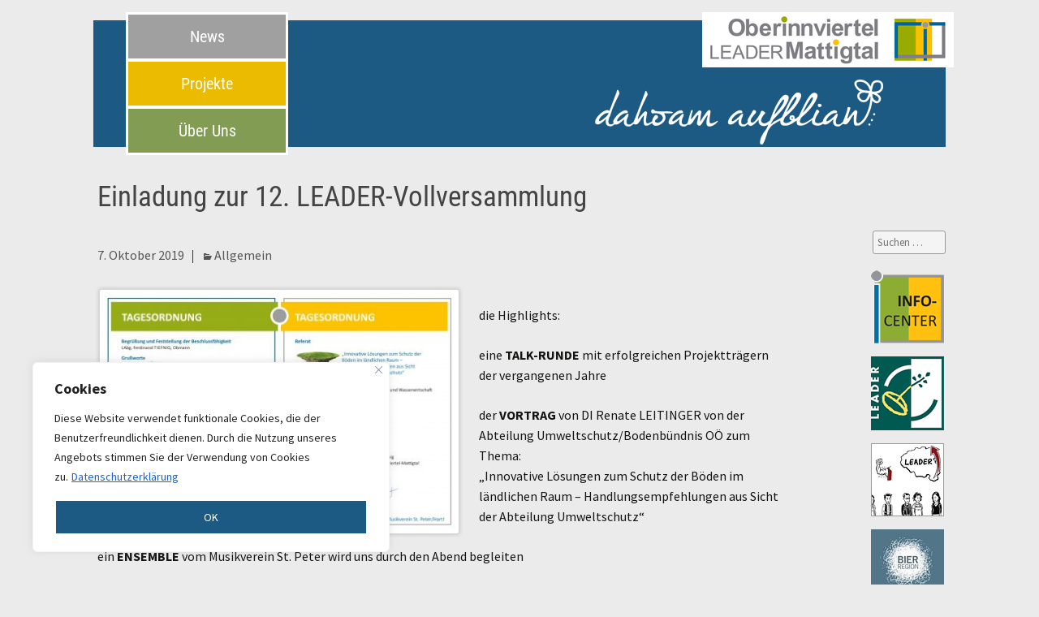

--- FILE ---
content_type: text/html; charset=UTF-8
request_url: https://dahoamaufblian.at/einladung-zur-12-leader-vollversammlung-2/
body_size: 24418
content:
<!DOCTYPE html>
<!--[if IE 7]>
<html class="ie ie7" lang="de">
<![endif]-->
<!--[if IE 8]>
<html class="ie ie8" lang="de">
<![endif]-->
<!--[if !(IE 7) & !(IE 8)]><!-->
<html lang="de">
<!--<![endif]-->
<head>
	<meta charset="UTF-8">
<meta name="viewport" content="width=device-width, initial-scale=1.0, maximum-scale=1.0, user-scalable=yes" />
	<title>Einladung zur 12. LEADER-Vollversammlung | LEADER Oberinnviertel-Mattigtal</title>
	<link rel="profile" href="//gmpg.org/xfn/11">
	<link rel="pingback" href="https://dahoamaufblian.at/xmlrpc.php">

	<!--[if lt IE 9]>
	<script src="https://dahoamaufblian.at/wp-content/themes/twentythirteen/js/html5.js"></script>
	<![endif]-->
	<meta name='robots' content='max-image-preview:large' />
<link rel='dns-prefetch' href='//www.google.com' />
<link rel="alternate" type="application/rss+xml" title="LEADER Oberinnviertel-Mattigtal &raquo; Feed" href="https://dahoamaufblian.at/feed/" />
<link rel="alternate" type="application/rss+xml" title="LEADER Oberinnviertel-Mattigtal &raquo; Kommentar-Feed" href="https://dahoamaufblian.at/comments/feed/" />
<link rel="alternate" type="application/rss+xml" title="LEADER Oberinnviertel-Mattigtal &raquo; Einladung zur 12. LEADER-Vollversammlung-Kommentar-Feed" href="https://dahoamaufblian.at/einladung-zur-12-leader-vollversammlung-2/feed/" />
<link rel="alternate" title="oEmbed (JSON)" type="application/json+oembed" href="https://dahoamaufblian.at/wp-json/oembed/1.0/embed?url=https%3A%2F%2Fdahoamaufblian.at%2Feinladung-zur-12-leader-vollversammlung-2%2F" />
<link rel="alternate" title="oEmbed (XML)" type="text/xml+oembed" href="https://dahoamaufblian.at/wp-json/oembed/1.0/embed?url=https%3A%2F%2Fdahoamaufblian.at%2Feinladung-zur-12-leader-vollversammlung-2%2F&#038;format=xml" />
<style id='wp-img-auto-sizes-contain-inline-css'>
img:is([sizes=auto i],[sizes^="auto," i]){contain-intrinsic-size:3000px 1500px}
/*# sourceURL=wp-img-auto-sizes-contain-inline-css */
</style>
<style id='wp-block-library-inline-css'>
:root{--wp-block-synced-color:#7a00df;--wp-block-synced-color--rgb:122,0,223;--wp-bound-block-color:var(--wp-block-synced-color);--wp-editor-canvas-background:#ddd;--wp-admin-theme-color:#007cba;--wp-admin-theme-color--rgb:0,124,186;--wp-admin-theme-color-darker-10:#006ba1;--wp-admin-theme-color-darker-10--rgb:0,107,160.5;--wp-admin-theme-color-darker-20:#005a87;--wp-admin-theme-color-darker-20--rgb:0,90,135;--wp-admin-border-width-focus:2px}@media (min-resolution:192dpi){:root{--wp-admin-border-width-focus:1.5px}}.wp-element-button{cursor:pointer}:root .has-very-light-gray-background-color{background-color:#eee}:root .has-very-dark-gray-background-color{background-color:#313131}:root .has-very-light-gray-color{color:#eee}:root .has-very-dark-gray-color{color:#313131}:root .has-vivid-green-cyan-to-vivid-cyan-blue-gradient-background{background:linear-gradient(135deg,#00d084,#0693e3)}:root .has-purple-crush-gradient-background{background:linear-gradient(135deg,#34e2e4,#4721fb 50%,#ab1dfe)}:root .has-hazy-dawn-gradient-background{background:linear-gradient(135deg,#faaca8,#dad0ec)}:root .has-subdued-olive-gradient-background{background:linear-gradient(135deg,#fafae1,#67a671)}:root .has-atomic-cream-gradient-background{background:linear-gradient(135deg,#fdd79a,#004a59)}:root .has-nightshade-gradient-background{background:linear-gradient(135deg,#330968,#31cdcf)}:root .has-midnight-gradient-background{background:linear-gradient(135deg,#020381,#2874fc)}:root{--wp--preset--font-size--normal:16px;--wp--preset--font-size--huge:42px}.has-regular-font-size{font-size:1em}.has-larger-font-size{font-size:2.625em}.has-normal-font-size{font-size:var(--wp--preset--font-size--normal)}.has-huge-font-size{font-size:var(--wp--preset--font-size--huge)}.has-text-align-center{text-align:center}.has-text-align-left{text-align:left}.has-text-align-right{text-align:right}.has-fit-text{white-space:nowrap!important}#end-resizable-editor-section{display:none}.aligncenter{clear:both}.items-justified-left{justify-content:flex-start}.items-justified-center{justify-content:center}.items-justified-right{justify-content:flex-end}.items-justified-space-between{justify-content:space-between}.screen-reader-text{border:0;clip-path:inset(50%);height:1px;margin:-1px;overflow:hidden;padding:0;position:absolute;width:1px;word-wrap:normal!important}.screen-reader-text:focus{background-color:#ddd;clip-path:none;color:#444;display:block;font-size:1em;height:auto;left:5px;line-height:normal;padding:15px 23px 14px;text-decoration:none;top:5px;width:auto;z-index:100000}html :where(.has-border-color){border-style:solid}html :where([style*=border-top-color]){border-top-style:solid}html :where([style*=border-right-color]){border-right-style:solid}html :where([style*=border-bottom-color]){border-bottom-style:solid}html :where([style*=border-left-color]){border-left-style:solid}html :where([style*=border-width]){border-style:solid}html :where([style*=border-top-width]){border-top-style:solid}html :where([style*=border-right-width]){border-right-style:solid}html :where([style*=border-bottom-width]){border-bottom-style:solid}html :where([style*=border-left-width]){border-left-style:solid}html :where(img[class*=wp-image-]){height:auto;max-width:100%}:where(figure){margin:0 0 1em}html :where(.is-position-sticky){--wp-admin--admin-bar--position-offset:var(--wp-admin--admin-bar--height,0px)}@media screen and (max-width:600px){html :where(.is-position-sticky){--wp-admin--admin-bar--position-offset:0px}}

/*# sourceURL=wp-block-library-inline-css */
</style><style id='wp-block-image-inline-css'>
.wp-block-image>a,.wp-block-image>figure>a{display:inline-block}.wp-block-image img{box-sizing:border-box;height:auto;max-width:100%;vertical-align:bottom}@media not (prefers-reduced-motion){.wp-block-image img.hide{visibility:hidden}.wp-block-image img.show{animation:show-content-image .4s}}.wp-block-image[style*=border-radius] img,.wp-block-image[style*=border-radius]>a{border-radius:inherit}.wp-block-image.has-custom-border img{box-sizing:border-box}.wp-block-image.aligncenter{text-align:center}.wp-block-image.alignfull>a,.wp-block-image.alignwide>a{width:100%}.wp-block-image.alignfull img,.wp-block-image.alignwide img{height:auto;width:100%}.wp-block-image .aligncenter,.wp-block-image .alignleft,.wp-block-image .alignright,.wp-block-image.aligncenter,.wp-block-image.alignleft,.wp-block-image.alignright{display:table}.wp-block-image .aligncenter>figcaption,.wp-block-image .alignleft>figcaption,.wp-block-image .alignright>figcaption,.wp-block-image.aligncenter>figcaption,.wp-block-image.alignleft>figcaption,.wp-block-image.alignright>figcaption{caption-side:bottom;display:table-caption}.wp-block-image .alignleft{float:left;margin:.5em 1em .5em 0}.wp-block-image .alignright{float:right;margin:.5em 0 .5em 1em}.wp-block-image .aligncenter{margin-left:auto;margin-right:auto}.wp-block-image :where(figcaption){margin-bottom:1em;margin-top:.5em}.wp-block-image.is-style-circle-mask img{border-radius:9999px}@supports ((-webkit-mask-image:none) or (mask-image:none)) or (-webkit-mask-image:none){.wp-block-image.is-style-circle-mask img{border-radius:0;-webkit-mask-image:url('data:image/svg+xml;utf8,<svg viewBox="0 0 100 100" xmlns="http://www.w3.org/2000/svg"><circle cx="50" cy="50" r="50"/></svg>');mask-image:url('data:image/svg+xml;utf8,<svg viewBox="0 0 100 100" xmlns="http://www.w3.org/2000/svg"><circle cx="50" cy="50" r="50"/></svg>');mask-mode:alpha;-webkit-mask-position:center;mask-position:center;-webkit-mask-repeat:no-repeat;mask-repeat:no-repeat;-webkit-mask-size:contain;mask-size:contain}}:root :where(.wp-block-image.is-style-rounded img,.wp-block-image .is-style-rounded img){border-radius:9999px}.wp-block-image figure{margin:0}.wp-lightbox-container{display:flex;flex-direction:column;position:relative}.wp-lightbox-container img{cursor:zoom-in}.wp-lightbox-container img:hover+button{opacity:1}.wp-lightbox-container button{align-items:center;backdrop-filter:blur(16px) saturate(180%);background-color:#5a5a5a40;border:none;border-radius:4px;cursor:zoom-in;display:flex;height:20px;justify-content:center;opacity:0;padding:0;position:absolute;right:16px;text-align:center;top:16px;width:20px;z-index:100}@media not (prefers-reduced-motion){.wp-lightbox-container button{transition:opacity .2s ease}}.wp-lightbox-container button:focus-visible{outline:3px auto #5a5a5a40;outline:3px auto -webkit-focus-ring-color;outline-offset:3px}.wp-lightbox-container button:hover{cursor:pointer;opacity:1}.wp-lightbox-container button:focus{opacity:1}.wp-lightbox-container button:focus,.wp-lightbox-container button:hover,.wp-lightbox-container button:not(:hover):not(:active):not(.has-background){background-color:#5a5a5a40;border:none}.wp-lightbox-overlay{box-sizing:border-box;cursor:zoom-out;height:100vh;left:0;overflow:hidden;position:fixed;top:0;visibility:hidden;width:100%;z-index:100000}.wp-lightbox-overlay .close-button{align-items:center;cursor:pointer;display:flex;justify-content:center;min-height:40px;min-width:40px;padding:0;position:absolute;right:calc(env(safe-area-inset-right) + 16px);top:calc(env(safe-area-inset-top) + 16px);z-index:5000000}.wp-lightbox-overlay .close-button:focus,.wp-lightbox-overlay .close-button:hover,.wp-lightbox-overlay .close-button:not(:hover):not(:active):not(.has-background){background:none;border:none}.wp-lightbox-overlay .lightbox-image-container{height:var(--wp--lightbox-container-height);left:50%;overflow:hidden;position:absolute;top:50%;transform:translate(-50%,-50%);transform-origin:top left;width:var(--wp--lightbox-container-width);z-index:9999999999}.wp-lightbox-overlay .wp-block-image{align-items:center;box-sizing:border-box;display:flex;height:100%;justify-content:center;margin:0;position:relative;transform-origin:0 0;width:100%;z-index:3000000}.wp-lightbox-overlay .wp-block-image img{height:var(--wp--lightbox-image-height);min-height:var(--wp--lightbox-image-height);min-width:var(--wp--lightbox-image-width);width:var(--wp--lightbox-image-width)}.wp-lightbox-overlay .wp-block-image figcaption{display:none}.wp-lightbox-overlay button{background:none;border:none}.wp-lightbox-overlay .scrim{background-color:#fff;height:100%;opacity:.9;position:absolute;width:100%;z-index:2000000}.wp-lightbox-overlay.active{visibility:visible}@media not (prefers-reduced-motion){.wp-lightbox-overlay.active{animation:turn-on-visibility .25s both}.wp-lightbox-overlay.active img{animation:turn-on-visibility .35s both}.wp-lightbox-overlay.show-closing-animation:not(.active){animation:turn-off-visibility .35s both}.wp-lightbox-overlay.show-closing-animation:not(.active) img{animation:turn-off-visibility .25s both}.wp-lightbox-overlay.zoom.active{animation:none;opacity:1;visibility:visible}.wp-lightbox-overlay.zoom.active .lightbox-image-container{animation:lightbox-zoom-in .4s}.wp-lightbox-overlay.zoom.active .lightbox-image-container img{animation:none}.wp-lightbox-overlay.zoom.active .scrim{animation:turn-on-visibility .4s forwards}.wp-lightbox-overlay.zoom.show-closing-animation:not(.active){animation:none}.wp-lightbox-overlay.zoom.show-closing-animation:not(.active) .lightbox-image-container{animation:lightbox-zoom-out .4s}.wp-lightbox-overlay.zoom.show-closing-animation:not(.active) .lightbox-image-container img{animation:none}.wp-lightbox-overlay.zoom.show-closing-animation:not(.active) .scrim{animation:turn-off-visibility .4s forwards}}@keyframes show-content-image{0%{visibility:hidden}99%{visibility:hidden}to{visibility:visible}}@keyframes turn-on-visibility{0%{opacity:0}to{opacity:1}}@keyframes turn-off-visibility{0%{opacity:1;visibility:visible}99%{opacity:0;visibility:visible}to{opacity:0;visibility:hidden}}@keyframes lightbox-zoom-in{0%{transform:translate(calc((-100vw + var(--wp--lightbox-scrollbar-width))/2 + var(--wp--lightbox-initial-left-position)),calc(-50vh + var(--wp--lightbox-initial-top-position))) scale(var(--wp--lightbox-scale))}to{transform:translate(-50%,-50%) scale(1)}}@keyframes lightbox-zoom-out{0%{transform:translate(-50%,-50%) scale(1);visibility:visible}99%{visibility:visible}to{transform:translate(calc((-100vw + var(--wp--lightbox-scrollbar-width))/2 + var(--wp--lightbox-initial-left-position)),calc(-50vh + var(--wp--lightbox-initial-top-position))) scale(var(--wp--lightbox-scale));visibility:hidden}}
/*# sourceURL=https://dahoamaufblian.at/wp-includes/blocks/image/style.min.css */
</style>
<style id='wp-block-image-theme-inline-css'>
:root :where(.wp-block-image figcaption){color:#555;font-size:13px;text-align:center}.is-dark-theme :root :where(.wp-block-image figcaption){color:#ffffffa6}.wp-block-image{margin:0 0 1em}
/*# sourceURL=https://dahoamaufblian.at/wp-includes/blocks/image/theme.min.css */
</style>
<style id='wp-block-group-inline-css'>
.wp-block-group{box-sizing:border-box}:where(.wp-block-group.wp-block-group-is-layout-constrained){position:relative}
/*# sourceURL=https://dahoamaufblian.at/wp-includes/blocks/group/style.min.css */
</style>
<style id='wp-block-group-theme-inline-css'>
:where(.wp-block-group.has-background){padding:1.25em 2.375em}
/*# sourceURL=https://dahoamaufblian.at/wp-includes/blocks/group/theme.min.css */
</style>
<style id='wp-block-paragraph-inline-css'>
.is-small-text{font-size:.875em}.is-regular-text{font-size:1em}.is-large-text{font-size:2.25em}.is-larger-text{font-size:3em}.has-drop-cap:not(:focus):first-letter{float:left;font-size:8.4em;font-style:normal;font-weight:100;line-height:.68;margin:.05em .1em 0 0;text-transform:uppercase}body.rtl .has-drop-cap:not(:focus):first-letter{float:none;margin-left:.1em}p.has-drop-cap.has-background{overflow:hidden}:root :where(p.has-background){padding:1.25em 2.375em}:where(p.has-text-color:not(.has-link-color)) a{color:inherit}p.has-text-align-left[style*="writing-mode:vertical-lr"],p.has-text-align-right[style*="writing-mode:vertical-rl"]{rotate:180deg}
/*# sourceURL=https://dahoamaufblian.at/wp-includes/blocks/paragraph/style.min.css */
</style>
<style id='global-styles-inline-css'>
:root{--wp--preset--aspect-ratio--square: 1;--wp--preset--aspect-ratio--4-3: 4/3;--wp--preset--aspect-ratio--3-4: 3/4;--wp--preset--aspect-ratio--3-2: 3/2;--wp--preset--aspect-ratio--2-3: 2/3;--wp--preset--aspect-ratio--16-9: 16/9;--wp--preset--aspect-ratio--9-16: 9/16;--wp--preset--color--black: #000000;--wp--preset--color--cyan-bluish-gray: #abb8c3;--wp--preset--color--white: #fff;--wp--preset--color--pale-pink: #f78da7;--wp--preset--color--vivid-red: #cf2e2e;--wp--preset--color--luminous-vivid-orange: #ff6900;--wp--preset--color--luminous-vivid-amber: #fcb900;--wp--preset--color--light-green-cyan: #7bdcb5;--wp--preset--color--vivid-green-cyan: #00d084;--wp--preset--color--pale-cyan-blue: #8ed1fc;--wp--preset--color--vivid-cyan-blue: #0693e3;--wp--preset--color--vivid-purple: #9b51e0;--wp--preset--color--dark-gray: #141412;--wp--preset--color--red: #bc360a;--wp--preset--color--medium-orange: #db572f;--wp--preset--color--light-orange: #ea9629;--wp--preset--color--yellow: #fbca3c;--wp--preset--color--dark-brown: #220e10;--wp--preset--color--medium-brown: #722d19;--wp--preset--color--light-brown: #eadaa6;--wp--preset--color--beige: #e8e5ce;--wp--preset--color--off-white: #f7f5e7;--wp--preset--gradient--vivid-cyan-blue-to-vivid-purple: linear-gradient(135deg,rgb(6,147,227) 0%,rgb(155,81,224) 100%);--wp--preset--gradient--light-green-cyan-to-vivid-green-cyan: linear-gradient(135deg,rgb(122,220,180) 0%,rgb(0,208,130) 100%);--wp--preset--gradient--luminous-vivid-amber-to-luminous-vivid-orange: linear-gradient(135deg,rgb(252,185,0) 0%,rgb(255,105,0) 100%);--wp--preset--gradient--luminous-vivid-orange-to-vivid-red: linear-gradient(135deg,rgb(255,105,0) 0%,rgb(207,46,46) 100%);--wp--preset--gradient--very-light-gray-to-cyan-bluish-gray: linear-gradient(135deg,rgb(238,238,238) 0%,rgb(169,184,195) 100%);--wp--preset--gradient--cool-to-warm-spectrum: linear-gradient(135deg,rgb(74,234,220) 0%,rgb(151,120,209) 20%,rgb(207,42,186) 40%,rgb(238,44,130) 60%,rgb(251,105,98) 80%,rgb(254,248,76) 100%);--wp--preset--gradient--blush-light-purple: linear-gradient(135deg,rgb(255,206,236) 0%,rgb(152,150,240) 100%);--wp--preset--gradient--blush-bordeaux: linear-gradient(135deg,rgb(254,205,165) 0%,rgb(254,45,45) 50%,rgb(107,0,62) 100%);--wp--preset--gradient--luminous-dusk: linear-gradient(135deg,rgb(255,203,112) 0%,rgb(199,81,192) 50%,rgb(65,88,208) 100%);--wp--preset--gradient--pale-ocean: linear-gradient(135deg,rgb(255,245,203) 0%,rgb(182,227,212) 50%,rgb(51,167,181) 100%);--wp--preset--gradient--electric-grass: linear-gradient(135deg,rgb(202,248,128) 0%,rgb(113,206,126) 100%);--wp--preset--gradient--midnight: linear-gradient(135deg,rgb(2,3,129) 0%,rgb(40,116,252) 100%);--wp--preset--gradient--autumn-brown: linear-gradient(135deg, rgba(226,45,15,1) 0%, rgba(158,25,13,1) 100%);--wp--preset--gradient--sunset-yellow: linear-gradient(135deg, rgba(233,139,41,1) 0%, rgba(238,179,95,1) 100%);--wp--preset--gradient--light-sky: linear-gradient(135deg,rgba(228,228,228,1.0) 0%,rgba(208,225,252,1.0) 100%);--wp--preset--gradient--dark-sky: linear-gradient(135deg,rgba(0,0,0,1.0) 0%,rgba(56,61,69,1.0) 100%);--wp--preset--font-size--small: 13px;--wp--preset--font-size--medium: 20px;--wp--preset--font-size--large: 36px;--wp--preset--font-size--x-large: 42px;--wp--preset--spacing--20: 0.44rem;--wp--preset--spacing--30: 0.67rem;--wp--preset--spacing--40: 1rem;--wp--preset--spacing--50: 1.5rem;--wp--preset--spacing--60: 2.25rem;--wp--preset--spacing--70: 3.38rem;--wp--preset--spacing--80: 5.06rem;--wp--preset--shadow--natural: 6px 6px 9px rgba(0, 0, 0, 0.2);--wp--preset--shadow--deep: 12px 12px 50px rgba(0, 0, 0, 0.4);--wp--preset--shadow--sharp: 6px 6px 0px rgba(0, 0, 0, 0.2);--wp--preset--shadow--outlined: 6px 6px 0px -3px rgb(255, 255, 255), 6px 6px rgb(0, 0, 0);--wp--preset--shadow--crisp: 6px 6px 0px rgb(0, 0, 0);}:where(.is-layout-flex){gap: 0.5em;}:where(.is-layout-grid){gap: 0.5em;}body .is-layout-flex{display: flex;}.is-layout-flex{flex-wrap: wrap;align-items: center;}.is-layout-flex > :is(*, div){margin: 0;}body .is-layout-grid{display: grid;}.is-layout-grid > :is(*, div){margin: 0;}:where(.wp-block-columns.is-layout-flex){gap: 2em;}:where(.wp-block-columns.is-layout-grid){gap: 2em;}:where(.wp-block-post-template.is-layout-flex){gap: 1.25em;}:where(.wp-block-post-template.is-layout-grid){gap: 1.25em;}.has-black-color{color: var(--wp--preset--color--black) !important;}.has-cyan-bluish-gray-color{color: var(--wp--preset--color--cyan-bluish-gray) !important;}.has-white-color{color: var(--wp--preset--color--white) !important;}.has-pale-pink-color{color: var(--wp--preset--color--pale-pink) !important;}.has-vivid-red-color{color: var(--wp--preset--color--vivid-red) !important;}.has-luminous-vivid-orange-color{color: var(--wp--preset--color--luminous-vivid-orange) !important;}.has-luminous-vivid-amber-color{color: var(--wp--preset--color--luminous-vivid-amber) !important;}.has-light-green-cyan-color{color: var(--wp--preset--color--light-green-cyan) !important;}.has-vivid-green-cyan-color{color: var(--wp--preset--color--vivid-green-cyan) !important;}.has-pale-cyan-blue-color{color: var(--wp--preset--color--pale-cyan-blue) !important;}.has-vivid-cyan-blue-color{color: var(--wp--preset--color--vivid-cyan-blue) !important;}.has-vivid-purple-color{color: var(--wp--preset--color--vivid-purple) !important;}.has-black-background-color{background-color: var(--wp--preset--color--black) !important;}.has-cyan-bluish-gray-background-color{background-color: var(--wp--preset--color--cyan-bluish-gray) !important;}.has-white-background-color{background-color: var(--wp--preset--color--white) !important;}.has-pale-pink-background-color{background-color: var(--wp--preset--color--pale-pink) !important;}.has-vivid-red-background-color{background-color: var(--wp--preset--color--vivid-red) !important;}.has-luminous-vivid-orange-background-color{background-color: var(--wp--preset--color--luminous-vivid-orange) !important;}.has-luminous-vivid-amber-background-color{background-color: var(--wp--preset--color--luminous-vivid-amber) !important;}.has-light-green-cyan-background-color{background-color: var(--wp--preset--color--light-green-cyan) !important;}.has-vivid-green-cyan-background-color{background-color: var(--wp--preset--color--vivid-green-cyan) !important;}.has-pale-cyan-blue-background-color{background-color: var(--wp--preset--color--pale-cyan-blue) !important;}.has-vivid-cyan-blue-background-color{background-color: var(--wp--preset--color--vivid-cyan-blue) !important;}.has-vivid-purple-background-color{background-color: var(--wp--preset--color--vivid-purple) !important;}.has-black-border-color{border-color: var(--wp--preset--color--black) !important;}.has-cyan-bluish-gray-border-color{border-color: var(--wp--preset--color--cyan-bluish-gray) !important;}.has-white-border-color{border-color: var(--wp--preset--color--white) !important;}.has-pale-pink-border-color{border-color: var(--wp--preset--color--pale-pink) !important;}.has-vivid-red-border-color{border-color: var(--wp--preset--color--vivid-red) !important;}.has-luminous-vivid-orange-border-color{border-color: var(--wp--preset--color--luminous-vivid-orange) !important;}.has-luminous-vivid-amber-border-color{border-color: var(--wp--preset--color--luminous-vivid-amber) !important;}.has-light-green-cyan-border-color{border-color: var(--wp--preset--color--light-green-cyan) !important;}.has-vivid-green-cyan-border-color{border-color: var(--wp--preset--color--vivid-green-cyan) !important;}.has-pale-cyan-blue-border-color{border-color: var(--wp--preset--color--pale-cyan-blue) !important;}.has-vivid-cyan-blue-border-color{border-color: var(--wp--preset--color--vivid-cyan-blue) !important;}.has-vivid-purple-border-color{border-color: var(--wp--preset--color--vivid-purple) !important;}.has-vivid-cyan-blue-to-vivid-purple-gradient-background{background: var(--wp--preset--gradient--vivid-cyan-blue-to-vivid-purple) !important;}.has-light-green-cyan-to-vivid-green-cyan-gradient-background{background: var(--wp--preset--gradient--light-green-cyan-to-vivid-green-cyan) !important;}.has-luminous-vivid-amber-to-luminous-vivid-orange-gradient-background{background: var(--wp--preset--gradient--luminous-vivid-amber-to-luminous-vivid-orange) !important;}.has-luminous-vivid-orange-to-vivid-red-gradient-background{background: var(--wp--preset--gradient--luminous-vivid-orange-to-vivid-red) !important;}.has-very-light-gray-to-cyan-bluish-gray-gradient-background{background: var(--wp--preset--gradient--very-light-gray-to-cyan-bluish-gray) !important;}.has-cool-to-warm-spectrum-gradient-background{background: var(--wp--preset--gradient--cool-to-warm-spectrum) !important;}.has-blush-light-purple-gradient-background{background: var(--wp--preset--gradient--blush-light-purple) !important;}.has-blush-bordeaux-gradient-background{background: var(--wp--preset--gradient--blush-bordeaux) !important;}.has-luminous-dusk-gradient-background{background: var(--wp--preset--gradient--luminous-dusk) !important;}.has-pale-ocean-gradient-background{background: var(--wp--preset--gradient--pale-ocean) !important;}.has-electric-grass-gradient-background{background: var(--wp--preset--gradient--electric-grass) !important;}.has-midnight-gradient-background{background: var(--wp--preset--gradient--midnight) !important;}.has-small-font-size{font-size: var(--wp--preset--font-size--small) !important;}.has-medium-font-size{font-size: var(--wp--preset--font-size--medium) !important;}.has-large-font-size{font-size: var(--wp--preset--font-size--large) !important;}.has-x-large-font-size{font-size: var(--wp--preset--font-size--x-large) !important;}
/*# sourceURL=global-styles-inline-css */
</style>

<style id='classic-theme-styles-inline-css'>
/*! This file is auto-generated */
.wp-block-button__link{color:#fff;background-color:#32373c;border-radius:9999px;box-shadow:none;text-decoration:none;padding:calc(.667em + 2px) calc(1.333em + 2px);font-size:1.125em}.wp-block-file__button{background:#32373c;color:#fff;text-decoration:none}
/*# sourceURL=/wp-includes/css/classic-themes.min.css */
</style>
<link rel='stylesheet' id='vegas-css' href='https://dahoamaufblian.at/wp-content/plugins/vegas-fullscreen-background-slider/methods/../css/jquery.vegas.css' media='all' />
<link rel='stylesheet' id='twentythirteen-fonts-css' href='https://dahoamaufblian.at/wp-content/themes/twentythirteen/fonts/source-sans-pro-plus-bitter.css?ver=20230328' media='all' />
<link rel='stylesheet' id='genericons-css' href='https://dahoamaufblian.at/wp-content/themes/twentythirteen/genericons/genericons.css?ver=3.0.3' media='all' />
<link rel='stylesheet' id='twentythirteen-style-css' href='https://dahoamaufblian.at/wp-content/themes/Leader/style.css?ver=20240402' media='all' />
<link rel='stylesheet' id='twentythirteen-block-style-css' href='https://dahoamaufblian.at/wp-content/themes/twentythirteen/css/blocks.css?ver=20231016' media='all' />
<link rel='stylesheet' id='dflip-style-css' href='https://dahoamaufblian.at/wp-content/plugins/3d-flipbook-dflip-lite/assets/css/dflip.min.css?ver=2.4.20' media='all' />
<link rel='stylesheet' id='wp-featherlight-css' href='https://dahoamaufblian.at/wp-content/plugins/wp-featherlight/css/wp-featherlight.min.css?ver=1.3.4' media='all' />
<script id="cookie-law-info-js-extra">
var _ckyConfig = {"_ipData":[],"_assetsURL":"https://dahoamaufblian.at/wp-content/plugins/cookie-law-info/lite/frontend/images/","_publicURL":"https://dahoamaufblian.at","_expiry":"365","_categories":[{"name":"Necessary","slug":"necessary","isNecessary":true,"ccpaDoNotSell":true,"cookies":[],"active":true,"defaultConsent":{"gdpr":true,"ccpa":true}},{"name":"Functional","slug":"functional","isNecessary":false,"ccpaDoNotSell":true,"cookies":[],"active":true,"defaultConsent":{"gdpr":false,"ccpa":false}},{"name":"Analytics","slug":"analytics","isNecessary":false,"ccpaDoNotSell":true,"cookies":[],"active":true,"defaultConsent":{"gdpr":false,"ccpa":false}},{"name":"Performance","slug":"performance","isNecessary":false,"ccpaDoNotSell":true,"cookies":[],"active":true,"defaultConsent":{"gdpr":false,"ccpa":false}},{"name":"Advertisement","slug":"advertisement","isNecessary":false,"ccpaDoNotSell":true,"cookies":[],"active":true,"defaultConsent":{"gdpr":false,"ccpa":false}}],"_activeLaw":"gdpr","_rootDomain":"","_block":"1","_showBanner":"1","_bannerConfig":{"settings":{"type":"box","preferenceCenterType":"popup","position":"bottom-left","applicableLaw":"gdpr"},"behaviours":{"reloadBannerOnAccept":false,"loadAnalyticsByDefault":false,"animations":{"onLoad":"animate","onHide":"sticky"}},"config":{"revisitConsent":{"status":false,"tag":"revisit-consent","position":"bottom-left","meta":{"url":"#"},"styles":{"background-color":"#0056A7"},"elements":{"title":{"type":"text","tag":"revisit-consent-title","status":true,"styles":{"color":"#0056a7"}}}},"preferenceCenter":{"toggle":{"status":true,"tag":"detail-category-toggle","type":"toggle","states":{"active":{"styles":{"background-color":"#1863DC"}},"inactive":{"styles":{"background-color":"#D0D5D2"}}}}},"categoryPreview":{"status":false,"toggle":{"status":true,"tag":"detail-category-preview-toggle","type":"toggle","states":{"active":{"styles":{"background-color":"#1863DC"}},"inactive":{"styles":{"background-color":"#D0D5D2"}}}}},"videoPlaceholder":{"status":true,"styles":{"background-color":"#000000","border-color":"#000000","color":"#ffffff"}},"readMore":{"status":true,"tag":"readmore-button","type":"link","meta":{"noFollow":true,"newTab":true},"styles":{"color":"#1863DC","background-color":"transparent","border-color":"transparent"}},"showMore":{"status":true,"tag":"show-desc-button","type":"button","styles":{"color":"#1863DC"}},"showLess":{"status":true,"tag":"hide-desc-button","type":"button","styles":{"color":"#1863DC"}},"alwaysActive":{"status":true,"tag":"always-active","styles":{"color":"#008000"}},"manualLinks":{"status":true,"tag":"manual-links","type":"link","styles":{"color":"#1863DC"}},"auditTable":{"status":false},"optOption":{"status":true,"toggle":{"status":true,"tag":"optout-option-toggle","type":"toggle","states":{"active":{"styles":{"background-color":"#1863dc"}},"inactive":{"styles":{"background-color":"#FFFFFF"}}}}}}},"_version":"3.3.9.1","_logConsent":"1","_tags":[{"tag":"accept-button","styles":{"color":"#FFFFFF","background-color":"#1C5A83","border-color":"#FFFFFF"}},{"tag":"reject-button","styles":{"color":"#1863DC","background-color":"transparent","border-color":"#1863DC"}},{"tag":"settings-button","styles":{"color":"#1863DC","background-color":"transparent","border-color":"#1863DC"}},{"tag":"readmore-button","styles":{"color":"#1863DC","background-color":"transparent","border-color":"transparent"}},{"tag":"donotsell-button","styles":{"color":"#1863DC","background-color":"transparent","border-color":"transparent"}},{"tag":"show-desc-button","styles":{"color":"#1863DC"}},{"tag":"hide-desc-button","styles":{"color":"#1863DC"}},{"tag":"cky-always-active","styles":[]},{"tag":"cky-link","styles":[]},{"tag":"accept-button","styles":{"color":"#FFFFFF","background-color":"#1C5A83","border-color":"#FFFFFF"}},{"tag":"revisit-consent","styles":{"background-color":"#0056A7"}}],"_shortCodes":[{"key":"cky_readmore","content":"\u003Ca href=\"https://dahoamaufblian.at/datenschutzerklaerung/\" class=\"cky-policy\" aria-label=\"Datenschutzerkl\u00e4rung\" target=\"_blank\" rel=\"noopener\" data-cky-tag=\"readmore-button\"\u003EDatenschutzerkl\u00e4rung\u003C/a\u003E","tag":"readmore-button","status":true,"attributes":{"rel":"nofollow","target":"_blank"}},{"key":"cky_show_desc","content":"\u003Cbutton class=\"cky-show-desc-btn\" data-cky-tag=\"show-desc-button\" aria-label=\"Show more\"\u003EShow more\u003C/button\u003E","tag":"show-desc-button","status":true,"attributes":[]},{"key":"cky_hide_desc","content":"\u003Cbutton class=\"cky-show-desc-btn\" data-cky-tag=\"hide-desc-button\" aria-label=\"Show less\"\u003EShow less\u003C/button\u003E","tag":"hide-desc-button","status":true,"attributes":[]},{"key":"cky_optout_show_desc","content":"[cky_optout_show_desc]","tag":"optout-show-desc-button","status":true,"attributes":[]},{"key":"cky_optout_hide_desc","content":"[cky_optout_hide_desc]","tag":"optout-hide-desc-button","status":true,"attributes":[]},{"key":"cky_category_toggle_label","content":"[cky_{{status}}_category_label] [cky_preference_{{category_slug}}_title]","tag":"","status":true,"attributes":[]},{"key":"cky_enable_category_label","content":"Enable","tag":"","status":true,"attributes":[]},{"key":"cky_disable_category_label","content":"Disable","tag":"","status":true,"attributes":[]},{"key":"cky_video_placeholder","content":"\u003Cdiv class=\"video-placeholder-normal\" data-cky-tag=\"video-placeholder\" id=\"[UNIQUEID]\"\u003E\u003Cp class=\"video-placeholder-text-normal\" data-cky-tag=\"placeholder-title\"\u003EPlease accept cookies to access this content\u003C/p\u003E\u003C/div\u003E","tag":"","status":true,"attributes":[]},{"key":"cky_enable_optout_label","content":"Enable","tag":"","status":true,"attributes":[]},{"key":"cky_disable_optout_label","content":"Disable","tag":"","status":true,"attributes":[]},{"key":"cky_optout_toggle_label","content":"[cky_{{status}}_optout_label] [cky_optout_option_title]","tag":"","status":true,"attributes":[]},{"key":"cky_optout_option_title","content":"Do Not Sell or Share My Personal Information","tag":"","status":true,"attributes":[]},{"key":"cky_optout_close_label","content":"Close","tag":"","status":true,"attributes":[]},{"key":"cky_preference_close_label","content":"Close","tag":"","status":true,"attributes":[]}],"_rtl":"","_language":"en","_providersToBlock":[]};
var _ckyStyles = {"css":".cky-overlay{background: #000000; opacity: 0.4; position: fixed; top: 0; left: 0; width: 100%; height: 100%; z-index: 99999999;}.cky-hide{display: none;}.cky-btn-revisit-wrapper{display: flex; align-items: center; justify-content: center; background: #0056a7; width: 45px; height: 45px; border-radius: 50%; position: fixed; z-index: 999999; cursor: pointer;}.cky-revisit-bottom-left{bottom: 15px; left: 15px;}.cky-revisit-bottom-right{bottom: 15px; right: 15px;}.cky-btn-revisit-wrapper .cky-btn-revisit{display: flex; align-items: center; justify-content: center; background: none; border: none; cursor: pointer; position: relative; margin: 0; padding: 0;}.cky-btn-revisit-wrapper .cky-btn-revisit img{max-width: fit-content; margin: 0; height: 30px; width: 30px;}.cky-revisit-bottom-left:hover::before{content: attr(data-tooltip); position: absolute; background: #4e4b66; color: #ffffff; left: calc(100% + 7px); font-size: 12px; line-height: 16px; width: max-content; padding: 4px 8px; border-radius: 4px;}.cky-revisit-bottom-left:hover::after{position: absolute; content: \"\"; border: 5px solid transparent; left: calc(100% + 2px); border-left-width: 0; border-right-color: #4e4b66;}.cky-revisit-bottom-right:hover::before{content: attr(data-tooltip); position: absolute; background: #4e4b66; color: #ffffff; right: calc(100% + 7px); font-size: 12px; line-height: 16px; width: max-content; padding: 4px 8px; border-radius: 4px;}.cky-revisit-bottom-right:hover::after{position: absolute; content: \"\"; border: 5px solid transparent; right: calc(100% + 2px); border-right-width: 0; border-left-color: #4e4b66;}.cky-revisit-hide{display: none;}.cky-consent-container{position: fixed; width: 440px; box-sizing: border-box; z-index: 9999999; border-radius: 6px;}.cky-consent-container .cky-consent-bar{background: #ffffff; border: 1px solid; padding: 20px 26px; box-shadow: 0 -1px 10px 0 #acabab4d; border-radius: 6px;}.cky-box-bottom-left{bottom: 40px; left: 40px;}.cky-box-bottom-right{bottom: 40px; right: 40px;}.cky-box-top-left{top: 40px; left: 40px;}.cky-box-top-right{top: 40px; right: 40px;}.cky-custom-brand-logo-wrapper .cky-custom-brand-logo{width: 100px; height: auto; margin: 0 0 12px 0;}.cky-notice .cky-title{color: #212121; font-weight: 700; font-size: 18px; line-height: 24px; margin: 0 0 12px 0;}.cky-notice-des *,.cky-preference-content-wrapper *,.cky-accordion-header-des *,.cky-gpc-wrapper .cky-gpc-desc *{font-size: 14px;}.cky-notice-des{color: #212121; font-size: 14px; line-height: 24px; font-weight: 400;}.cky-notice-des img{height: 25px; width: 25px;}.cky-consent-bar .cky-notice-des p,.cky-gpc-wrapper .cky-gpc-desc p,.cky-preference-body-wrapper .cky-preference-content-wrapper p,.cky-accordion-header-wrapper .cky-accordion-header-des p,.cky-cookie-des-table li div:last-child p{color: inherit; margin-top: 0; overflow-wrap: break-word;}.cky-notice-des P:last-child,.cky-preference-content-wrapper p:last-child,.cky-cookie-des-table li div:last-child p:last-child,.cky-gpc-wrapper .cky-gpc-desc p:last-child{margin-bottom: 0;}.cky-notice-des a.cky-policy,.cky-notice-des button.cky-policy{font-size: 14px; color: #1863dc; white-space: nowrap; cursor: pointer; background: transparent; border: 1px solid; text-decoration: underline;}.cky-notice-des button.cky-policy{padding: 0;}.cky-notice-des a.cky-policy:focus-visible,.cky-notice-des button.cky-policy:focus-visible,.cky-preference-content-wrapper .cky-show-desc-btn:focus-visible,.cky-accordion-header .cky-accordion-btn:focus-visible,.cky-preference-header .cky-btn-close:focus-visible,.cky-switch input[type=\"checkbox\"]:focus-visible,.cky-footer-wrapper a:focus-visible,.cky-btn:focus-visible{outline: 2px solid #1863dc; outline-offset: 2px;}.cky-btn:focus:not(:focus-visible),.cky-accordion-header .cky-accordion-btn:focus:not(:focus-visible),.cky-preference-content-wrapper .cky-show-desc-btn:focus:not(:focus-visible),.cky-btn-revisit-wrapper .cky-btn-revisit:focus:not(:focus-visible),.cky-preference-header .cky-btn-close:focus:not(:focus-visible),.cky-consent-bar .cky-banner-btn-close:focus:not(:focus-visible){outline: 0;}button.cky-show-desc-btn:not(:hover):not(:active){color: #1863dc; background: transparent;}button.cky-accordion-btn:not(:hover):not(:active),button.cky-banner-btn-close:not(:hover):not(:active),button.cky-btn-revisit:not(:hover):not(:active),button.cky-btn-close:not(:hover):not(:active){background: transparent;}.cky-consent-bar button:hover,.cky-modal.cky-modal-open button:hover,.cky-consent-bar button:focus,.cky-modal.cky-modal-open button:focus{text-decoration: none;}.cky-notice-btn-wrapper{display: flex; justify-content: flex-start; align-items: center; flex-wrap: wrap; margin-top: 16px;}.cky-notice-btn-wrapper .cky-btn{text-shadow: none; box-shadow: none;}.cky-btn{flex: auto; max-width: 100%; font-size: 14px; font-family: inherit; line-height: 24px; padding: 8px; font-weight: 500; margin: 0 8px 0 0; border-radius: 2px; cursor: pointer; text-align: center; text-transform: none; min-height: 0;}.cky-btn:hover{opacity: 0.8;}.cky-btn-customize{color: #1863dc; background: transparent; border: 2px solid #1863dc;}.cky-btn-reject{color: #1863dc; background: transparent; border: 2px solid #1863dc;}.cky-btn-accept{background: #1863dc; color: #ffffff; border: 2px solid #1863dc;}.cky-btn:last-child{margin-right: 0;}@media (max-width: 576px){.cky-box-bottom-left{bottom: 0; left: 0;}.cky-box-bottom-right{bottom: 0; right: 0;}.cky-box-top-left{top: 0; left: 0;}.cky-box-top-right{top: 0; right: 0;}}@media (max-width: 440px){.cky-box-bottom-left, .cky-box-bottom-right, .cky-box-top-left, .cky-box-top-right{width: 100%; max-width: 100%;}.cky-consent-container .cky-consent-bar{padding: 20px 0;}.cky-custom-brand-logo-wrapper, .cky-notice .cky-title, .cky-notice-des, .cky-notice-btn-wrapper{padding: 0 24px;}.cky-notice-des{max-height: 40vh; overflow-y: scroll;}.cky-notice-btn-wrapper{flex-direction: column; margin-top: 0;}.cky-btn{width: 100%; margin: 10px 0 0 0;}.cky-notice-btn-wrapper .cky-btn-customize{order: 2;}.cky-notice-btn-wrapper .cky-btn-reject{order: 3;}.cky-notice-btn-wrapper .cky-btn-accept{order: 1; margin-top: 16px;}}@media (max-width: 352px){.cky-notice .cky-title{font-size: 16px;}.cky-notice-des *{font-size: 12px;}.cky-notice-des, .cky-btn{font-size: 12px;}}.cky-modal.cky-modal-open{display: flex; visibility: visible; -webkit-transform: translate(-50%, -50%); -moz-transform: translate(-50%, -50%); -ms-transform: translate(-50%, -50%); -o-transform: translate(-50%, -50%); transform: translate(-50%, -50%); top: 50%; left: 50%; transition: all 1s ease;}.cky-modal{box-shadow: 0 32px 68px rgba(0, 0, 0, 0.3); margin: 0 auto; position: fixed; max-width: 100%; background: #ffffff; top: 50%; box-sizing: border-box; border-radius: 6px; z-index: 999999999; color: #212121; -webkit-transform: translate(-50%, 100%); -moz-transform: translate(-50%, 100%); -ms-transform: translate(-50%, 100%); -o-transform: translate(-50%, 100%); transform: translate(-50%, 100%); visibility: hidden; transition: all 0s ease;}.cky-preference-center{max-height: 79vh; overflow: hidden; width: 845px; overflow: hidden; flex: 1 1 0; display: flex; flex-direction: column; border-radius: 6px;}.cky-preference-header{display: flex; align-items: center; justify-content: space-between; padding: 22px 24px; border-bottom: 1px solid;}.cky-preference-header .cky-preference-title{font-size: 18px; font-weight: 700; line-height: 24px;}.cky-preference-header .cky-btn-close{margin: 0; cursor: pointer; vertical-align: middle; padding: 0; background: none; border: none; width: auto; height: auto; min-height: 0; line-height: 0; text-shadow: none; box-shadow: none;}.cky-preference-header .cky-btn-close img{margin: 0; height: 10px; width: 10px;}.cky-preference-body-wrapper{padding: 0 24px; flex: 1; overflow: auto; box-sizing: border-box;}.cky-preference-content-wrapper,.cky-gpc-wrapper .cky-gpc-desc{font-size: 14px; line-height: 24px; font-weight: 400; padding: 12px 0;}.cky-preference-content-wrapper{border-bottom: 1px solid;}.cky-preference-content-wrapper img{height: 25px; width: 25px;}.cky-preference-content-wrapper .cky-show-desc-btn{font-size: 14px; font-family: inherit; color: #1863dc; text-decoration: none; line-height: 24px; padding: 0; margin: 0; white-space: nowrap; cursor: pointer; background: transparent; border-color: transparent; text-transform: none; min-height: 0; text-shadow: none; box-shadow: none;}.cky-accordion-wrapper{margin-bottom: 10px;}.cky-accordion{border-bottom: 1px solid;}.cky-accordion:last-child{border-bottom: none;}.cky-accordion .cky-accordion-item{display: flex; margin-top: 10px;}.cky-accordion .cky-accordion-body{display: none;}.cky-accordion.cky-accordion-active .cky-accordion-body{display: block; padding: 0 22px; margin-bottom: 16px;}.cky-accordion-header-wrapper{cursor: pointer; width: 100%;}.cky-accordion-item .cky-accordion-header{display: flex; justify-content: space-between; align-items: center;}.cky-accordion-header .cky-accordion-btn{font-size: 16px; font-family: inherit; color: #212121; line-height: 24px; background: none; border: none; font-weight: 700; padding: 0; margin: 0; cursor: pointer; text-transform: none; min-height: 0; text-shadow: none; box-shadow: none;}.cky-accordion-header .cky-always-active{color: #008000; font-weight: 600; line-height: 24px; font-size: 14px;}.cky-accordion-header-des{font-size: 14px; line-height: 24px; margin: 10px 0 16px 0;}.cky-accordion-chevron{margin-right: 22px; position: relative; cursor: pointer;}.cky-accordion-chevron-hide{display: none;}.cky-accordion .cky-accordion-chevron i::before{content: \"\"; position: absolute; border-right: 1.4px solid; border-bottom: 1.4px solid; border-color: inherit; height: 6px; width: 6px; -webkit-transform: rotate(-45deg); -moz-transform: rotate(-45deg); -ms-transform: rotate(-45deg); -o-transform: rotate(-45deg); transform: rotate(-45deg); transition: all 0.2s ease-in-out; top: 8px;}.cky-accordion.cky-accordion-active .cky-accordion-chevron i::before{-webkit-transform: rotate(45deg); -moz-transform: rotate(45deg); -ms-transform: rotate(45deg); -o-transform: rotate(45deg); transform: rotate(45deg);}.cky-audit-table{background: #f4f4f4; border-radius: 6px;}.cky-audit-table .cky-empty-cookies-text{color: inherit; font-size: 12px; line-height: 24px; margin: 0; padding: 10px;}.cky-audit-table .cky-cookie-des-table{font-size: 12px; line-height: 24px; font-weight: normal; padding: 15px 10px; border-bottom: 1px solid; border-bottom-color: inherit; margin: 0;}.cky-audit-table .cky-cookie-des-table:last-child{border-bottom: none;}.cky-audit-table .cky-cookie-des-table li{list-style-type: none; display: flex; padding: 3px 0;}.cky-audit-table .cky-cookie-des-table li:first-child{padding-top: 0;}.cky-cookie-des-table li div:first-child{width: 100px; font-weight: 600; word-break: break-word; word-wrap: break-word;}.cky-cookie-des-table li div:last-child{flex: 1; word-break: break-word; word-wrap: break-word; margin-left: 8px;}.cky-footer-shadow{display: block; width: 100%; height: 40px; background: linear-gradient(180deg, rgba(255, 255, 255, 0) 0%, #ffffff 100%); position: absolute; bottom: calc(100% - 1px);}.cky-footer-wrapper{position: relative;}.cky-prefrence-btn-wrapper{display: flex; flex-wrap: wrap; align-items: center; justify-content: center; padding: 22px 24px; border-top: 1px solid;}.cky-prefrence-btn-wrapper .cky-btn{flex: auto; max-width: 100%; text-shadow: none; box-shadow: none;}.cky-btn-preferences{color: #1863dc; background: transparent; border: 2px solid #1863dc;}.cky-preference-header,.cky-preference-body-wrapper,.cky-preference-content-wrapper,.cky-accordion-wrapper,.cky-accordion,.cky-accordion-wrapper,.cky-footer-wrapper,.cky-prefrence-btn-wrapper{border-color: inherit;}@media (max-width: 845px){.cky-modal{max-width: calc(100% - 16px);}}@media (max-width: 576px){.cky-modal{max-width: 100%;}.cky-preference-center{max-height: 100vh;}.cky-prefrence-btn-wrapper{flex-direction: column;}.cky-accordion.cky-accordion-active .cky-accordion-body{padding-right: 0;}.cky-prefrence-btn-wrapper .cky-btn{width: 100%; margin: 10px 0 0 0;}.cky-prefrence-btn-wrapper .cky-btn-reject{order: 3;}.cky-prefrence-btn-wrapper .cky-btn-accept{order: 1; margin-top: 0;}.cky-prefrence-btn-wrapper .cky-btn-preferences{order: 2;}}@media (max-width: 425px){.cky-accordion-chevron{margin-right: 15px;}.cky-notice-btn-wrapper{margin-top: 0;}.cky-accordion.cky-accordion-active .cky-accordion-body{padding: 0 15px;}}@media (max-width: 352px){.cky-preference-header .cky-preference-title{font-size: 16px;}.cky-preference-header{padding: 16px 24px;}.cky-preference-content-wrapper *, .cky-accordion-header-des *{font-size: 12px;}.cky-preference-content-wrapper, .cky-preference-content-wrapper .cky-show-more, .cky-accordion-header .cky-always-active, .cky-accordion-header-des, .cky-preference-content-wrapper .cky-show-desc-btn, .cky-notice-des a.cky-policy{font-size: 12px;}.cky-accordion-header .cky-accordion-btn{font-size: 14px;}}.cky-switch{display: flex;}.cky-switch input[type=\"checkbox\"]{position: relative; width: 44px; height: 24px; margin: 0; background: #d0d5d2; -webkit-appearance: none; border-radius: 50px; cursor: pointer; outline: 0; border: none; top: 0;}.cky-switch input[type=\"checkbox\"]:checked{background: #1863dc;}.cky-switch input[type=\"checkbox\"]:before{position: absolute; content: \"\"; height: 20px; width: 20px; left: 2px; bottom: 2px; border-radius: 50%; background-color: white; -webkit-transition: 0.4s; transition: 0.4s; margin: 0;}.cky-switch input[type=\"checkbox\"]:after{display: none;}.cky-switch input[type=\"checkbox\"]:checked:before{-webkit-transform: translateX(20px); -ms-transform: translateX(20px); transform: translateX(20px);}@media (max-width: 425px){.cky-switch input[type=\"checkbox\"]{width: 38px; height: 21px;}.cky-switch input[type=\"checkbox\"]:before{height: 17px; width: 17px;}.cky-switch input[type=\"checkbox\"]:checked:before{-webkit-transform: translateX(17px); -ms-transform: translateX(17px); transform: translateX(17px);}}.cky-consent-bar .cky-banner-btn-close{position: absolute; right: 9px; top: 5px; background: none; border: none; cursor: pointer; padding: 0; margin: 0; min-height: 0; line-height: 0; height: auto; width: auto; text-shadow: none; box-shadow: none;}.cky-consent-bar .cky-banner-btn-close img{height: 9px; width: 9px; margin: 0;}.cky-notice-group{font-size: 14px; line-height: 24px; font-weight: 400; color: #212121;}.cky-notice-btn-wrapper .cky-btn-do-not-sell{font-size: 14px; line-height: 24px; padding: 6px 0; margin: 0; font-weight: 500; background: none; border-radius: 2px; border: none; cursor: pointer; text-align: left; color: #1863dc; background: transparent; border-color: transparent; box-shadow: none; text-shadow: none;}.cky-consent-bar .cky-banner-btn-close:focus-visible,.cky-notice-btn-wrapper .cky-btn-do-not-sell:focus-visible,.cky-opt-out-btn-wrapper .cky-btn:focus-visible,.cky-opt-out-checkbox-wrapper input[type=\"checkbox\"].cky-opt-out-checkbox:focus-visible{outline: 2px solid #1863dc; outline-offset: 2px;}@media (max-width: 440px){.cky-consent-container{width: 100%;}}@media (max-width: 352px){.cky-notice-des a.cky-policy, .cky-notice-btn-wrapper .cky-btn-do-not-sell{font-size: 12px;}}.cky-opt-out-wrapper{padding: 12px 0;}.cky-opt-out-wrapper .cky-opt-out-checkbox-wrapper{display: flex; align-items: center;}.cky-opt-out-checkbox-wrapper .cky-opt-out-checkbox-label{font-size: 16px; font-weight: 700; line-height: 24px; margin: 0 0 0 12px; cursor: pointer;}.cky-opt-out-checkbox-wrapper input[type=\"checkbox\"].cky-opt-out-checkbox{background-color: #ffffff; border: 1px solid black; width: 20px; height: 18.5px; margin: 0; -webkit-appearance: none; position: relative; display: flex; align-items: center; justify-content: center; border-radius: 2px; cursor: pointer;}.cky-opt-out-checkbox-wrapper input[type=\"checkbox\"].cky-opt-out-checkbox:checked{background-color: #1863dc; border: none;}.cky-opt-out-checkbox-wrapper input[type=\"checkbox\"].cky-opt-out-checkbox:checked::after{left: 6px; bottom: 4px; width: 7px; height: 13px; border: solid #ffffff; border-width: 0 3px 3px 0; border-radius: 2px; -webkit-transform: rotate(45deg); -ms-transform: rotate(45deg); transform: rotate(45deg); content: \"\"; position: absolute; box-sizing: border-box;}.cky-opt-out-checkbox-wrapper.cky-disabled .cky-opt-out-checkbox-label,.cky-opt-out-checkbox-wrapper.cky-disabled input[type=\"checkbox\"].cky-opt-out-checkbox{cursor: no-drop;}.cky-gpc-wrapper{margin: 0 0 0 32px;}.cky-footer-wrapper .cky-opt-out-btn-wrapper{display: flex; flex-wrap: wrap; align-items: center; justify-content: center; padding: 22px 24px;}.cky-opt-out-btn-wrapper .cky-btn{flex: auto; max-width: 100%; text-shadow: none; box-shadow: none;}.cky-opt-out-btn-wrapper .cky-btn-cancel{border: 1px solid #dedfe0; background: transparent; color: #858585;}.cky-opt-out-btn-wrapper .cky-btn-confirm{background: #1863dc; color: #ffffff; border: 1px solid #1863dc;}@media (max-width: 352px){.cky-opt-out-checkbox-wrapper .cky-opt-out-checkbox-label{font-size: 14px;}.cky-gpc-wrapper .cky-gpc-desc, .cky-gpc-wrapper .cky-gpc-desc *{font-size: 12px;}.cky-opt-out-checkbox-wrapper input[type=\"checkbox\"].cky-opt-out-checkbox{width: 16px; height: 16px;}.cky-opt-out-checkbox-wrapper input[type=\"checkbox\"].cky-opt-out-checkbox:checked::after{left: 5px; bottom: 4px; width: 3px; height: 9px;}.cky-gpc-wrapper{margin: 0 0 0 28px;}}.video-placeholder-youtube{background-size: 100% 100%; background-position: center; background-repeat: no-repeat; background-color: #b2b0b059; position: relative; display: flex; align-items: center; justify-content: center; max-width: 100%;}.video-placeholder-text-youtube{text-align: center; align-items: center; padding: 10px 16px; background-color: #000000cc; color: #ffffff; border: 1px solid; border-radius: 2px; cursor: pointer;}.video-placeholder-normal{background-image: url(\"/wp-content/plugins/cookie-law-info/lite/frontend/images/placeholder.svg\"); background-size: 80px; background-position: center; background-repeat: no-repeat; background-color: #b2b0b059; position: relative; display: flex; align-items: flex-end; justify-content: center; max-width: 100%;}.video-placeholder-text-normal{align-items: center; padding: 10px 16px; text-align: center; border: 1px solid; border-radius: 2px; cursor: pointer;}.cky-rtl{direction: rtl; text-align: right;}.cky-rtl .cky-banner-btn-close{left: 9px; right: auto;}.cky-rtl .cky-notice-btn-wrapper .cky-btn:last-child{margin-right: 8px;}.cky-rtl .cky-notice-btn-wrapper .cky-btn:first-child{margin-right: 0;}.cky-rtl .cky-notice-btn-wrapper{margin-left: 0; margin-right: 15px;}.cky-rtl .cky-prefrence-btn-wrapper .cky-btn{margin-right: 8px;}.cky-rtl .cky-prefrence-btn-wrapper .cky-btn:first-child{margin-right: 0;}.cky-rtl .cky-accordion .cky-accordion-chevron i::before{border: none; border-left: 1.4px solid; border-top: 1.4px solid; left: 12px;}.cky-rtl .cky-accordion.cky-accordion-active .cky-accordion-chevron i::before{-webkit-transform: rotate(-135deg); -moz-transform: rotate(-135deg); -ms-transform: rotate(-135deg); -o-transform: rotate(-135deg); transform: rotate(-135deg);}@media (max-width: 768px){.cky-rtl .cky-notice-btn-wrapper{margin-right: 0;}}@media (max-width: 576px){.cky-rtl .cky-notice-btn-wrapper .cky-btn:last-child{margin-right: 0;}.cky-rtl .cky-prefrence-btn-wrapper .cky-btn{margin-right: 0;}.cky-rtl .cky-accordion.cky-accordion-active .cky-accordion-body{padding: 0 22px 0 0;}}@media (max-width: 425px){.cky-rtl .cky-accordion.cky-accordion-active .cky-accordion-body{padding: 0 15px 0 0;}}.cky-rtl .cky-opt-out-btn-wrapper .cky-btn{margin-right: 12px;}.cky-rtl .cky-opt-out-btn-wrapper .cky-btn:first-child{margin-right: 0;}.cky-rtl .cky-opt-out-checkbox-wrapper .cky-opt-out-checkbox-label{margin: 0 12px 0 0;}"};
//# sourceURL=cookie-law-info-js-extra
</script>
<script src="https://dahoamaufblian.at/wp-content/plugins/cookie-law-info/lite/frontend/js/script.min.js?ver=3.3.9.1" id="cookie-law-info-js"></script>
<script src="https://dahoamaufblian.at/wp-includes/js/jquery/jquery.min.js?ver=3.7.1" id="jquery-core-js"></script>
<script src="https://dahoamaufblian.at/wp-includes/js/jquery/jquery-migrate.min.js?ver=3.4.1" id="jquery-migrate-js"></script>
<script src="https://dahoamaufblian.at/wp-content/plugins/responsive-menu-pro/public/js/touch.js?ver=6.9" id="touch-js"></script>
<script src="https://dahoamaufblian.at/wp-content/themes/twentythirteen/js/functions.js?ver=20230526" id="twentythirteen-script-js" defer data-wp-strategy="defer"></script>
<link rel="https://api.w.org/" href="https://dahoamaufblian.at/wp-json/" /><link rel="alternate" title="JSON" type="application/json" href="https://dahoamaufblian.at/wp-json/wp/v2/posts/13016" /><link rel="EditURI" type="application/rsd+xml" title="RSD" href="https://dahoamaufblian.at/xmlrpc.php?rsd" />
<meta name="generator" content="WordPress 6.9" />
<link rel="canonical" href="https://dahoamaufblian.at/einladung-zur-12-leader-vollversammlung-2/" />
<link rel='shortlink' href='https://dahoamaufblian.at/?p=13016' />
<style id="cky-style-inline">[data-cky-tag]{visibility:hidden;}</style><style> #responsive_menu_pro{overflow: auto;height: auto}#responsive_menu_pro.responsive_menu_pro_opened{position: fixed;bottom: 0}#responsive_menu_pro #responsive_menu_pro_additional_content,#responsive_menu_pro .responsive_menu_pro_append_link{display: block}#responsive_menu_pro .responsive_menu_pro_append_link, #responsive_menu_pro .responsive_menu_pro_menu li a, #responsive_menu_pro #responsive_menu_pro_title a,#responsive_menu_pro .responsive_menu_pro_menu, #responsive_menu_pro div, #responsive_menu_pro .responsive_menu_pro_menu li, #responsive_menu_pro{box-sizing: content-box !important;-moz-box-sizing: content-box !important;-webkit-box-sizing: content-box !important;-o-box-sizing: content-box !important}.responsive_menu_pro_push_open{width: 100% !important;overflow-x: hidden !important;height: 100% !important}.responsive_menu_pro_push_slide{position: relative;left: 80%}#responsive_menu_pro{position: absolute;width: 80%;left: -80%;top: 0px;background: #c4c4c4;z-index: 9999;box-shadow: 0px 1px 8px #333333;font-size: 16px !important;max-width: 999px;display: none}#responsive_menu_pro[style]{}#responsive_menu_pro.responsive_menu_pro_admin_bar_showing{padding-top: 32px}#responsive_menu_pro_header_bar.responsive_menu_pro_admin_bar_showing,#responsive_menu_pro_button.responsive_menu_pro_admin_bar_showing{margin-top: 32px}#responsive_menu_pro_header_bar #responsive_menu_pro_button.responsive_menu_pro_admin_bar_showing{margin-top: 0}#responsive_menu_pro #responsive_menu_pro_additional_content{padding: 10px 5% !important;width: 90% !important;color: #FFFFFF}#responsive_menu_pro .responsive_menu_pro_append_link{right: 0px !important;position: absolute !important;border: 1px solid #3C3C3C !important;padding: 12px 10px !important;color: #FFFFFF !important;background: #c4c4c4 !important;height: 20px !important;line-height: 20px !important;border-right: 0px !important}#responsive_menu_pro .responsive_menu_pro_append_link:hover{cursor: pointer;background: #3C3C3C !important;color: #FFFFFF !important}#responsive_menu_pro .responsive_menu_pro_menu, #responsive_menu_pro div, #responsive_menu_pro .responsive_menu_pro_menu li,#responsive_menu_pro{text-align: left !important}#responsive_menu_pro .responsive_menu_title_image{vertical-align: middle;margin-right: 10px;display: inline-block}#responsive_menu_pro.responsive_menu_pro_opened{}#responsive_menu_pro,#responsive_menu_pro input{}#responsive_menu_pro #responsive_menu_pro_title{width: 95% !important;font-size: 18px !important;padding: 20px 0px 20px 5% !important;margin-left: 0px !important;background: #43494C !important;white-space: nowrap !important}#responsive_menu_pro #responsive_menu_pro_title,#responsive_menu_pro #responsive_menu_pro_title a{color: #ffffff !important;text-decoration: none !important;overflow: hidden !important}#responsive_menu_pro #responsive_menu_pro_title a:hover{color: #FFFFFF !important;text-decoration: none !important}#responsive_menu_pro .responsive_menu_pro_append_link,#responsive_menu_pro .responsive_menu_pro_menu li a,#responsive_menu_pro #responsive_menu_pro_title a{transition: 1s all;-webkit-transition: 1s all;-moz-transition: 1s all;-o-transition: 1s all}#responsive_menu_pro .responsive_menu_pro_menu{width: 100% !important;list-style-type: none !important;margin: 0px !important}#responsive_menu_pro .responsive_menu_pro_menu li.current-menu-item > a,#responsive_menu_pro .responsive_menu_pro_menu li.current-menu-item > .responsive_menu_pro_append_link,#responsive_menu_pro .responsive_menu_pro_menu li.current_page_item > a,#responsive_menu_pro .responsive_menu_pro_menu li.current_page_item > .responsive_menu_pro_append_link{background: #969696 !important;color: #FFFFFF !important}#responsive_menu_pro .responsive_menu_pro_menu li.current-menu-item > a:hover,#responsive_menu_pro .responsive_menu_pro_menu li.current-menu-item > .responsive_menu_pro_append_link:hover,#responsive_menu_pro .responsive_menu_pro_menu li.current_page_item > a:hover,#responsive_menu_pro .responsive_menu_pro_menu li.current_page_item > .responsive_menu_pro_append_link:hover{background: #3C3C3C !important;color: #FFFFFF !important}#responsive_menu_pro.responsive_menu_pro_menu ul{margin-left: 0px !important}#responsive_menu_pro .responsive_menu_pro_menu li{list-style-type: none !important;position: relative !important}#responsive_menu_pro .responsive_menu_pro_menu ul li:last-child{padding-bottom: 0px !important}#responsive_menu_pro .responsive_menu_pro_menu li a{padding: 12px 0px 12px 5% !important;width: 95% !important;display: block !important;height: 20px !important;line-height: 20px !important;overflow: hidden !important;white-space: normal !important;height: auto !important;color: #FFFFFF !important;border-top: 1px solid #3C3C3C !important;text-decoration: none !important;white-space: normal !important;height: auto !important}#responsive_menu_pro_button{text-align: center;cursor: pointer;font-size: 14px !important;position: absolute;display: none;right: 4%;top: 105px;color: #FFFFFF;padding: 5px;z-index: 9999}#responsive_menu_pro #responsive_menu_pro_search{display: block !important;width: 95% !important;padding-left: 5% !important;border-top: 1px solid #3C3C3C !important;clear: both !important;padding-top: 10px !important;padding-bottom: 10px !important;line-height: 40px !important}#responsive_menu_pro #responsive_menu_pro_search_submit{display: none !important}#responsive_menu_pro #responsive_menu_pro_search_input{width: 91% !important;padding: 5px 0px 5px 3% !important;-webkit-appearance: none !important;border-radius: 2px !important;border: 1px solid #3C3C3C !important}#responsive_menu_pro .responsive_menu_pro_menu,#responsive_menu_pro div,#responsive_menu_pro .responsive_menu_pro_menu li{width: 100% !important;margin-left: 0px !important;padding-left: 0px !important}#responsive_menu_pro .responsive_menu_pro_menu li li a{padding-left: 10% !important;width: 90% !important;overflow: hidden !important}#responsive_menu_pro .responsive_menu_pro_menu li li li a{padding-left: 15% !important;width: 85% !important;overflow: hidden !important}#responsive_menu_pro .responsive_menu_pro_menu li li li li a{padding-left: 20% !important;width: 80% !important;overflow: hidden !important}#responsive_menu_pro .responsive_menu_pro_menu li li li li li a{padding-left: 25% !important;width: 75% !important;overflow: hidden !important}#responsive_menu_pro .responsive_menu_pro_menu li a:hover{background: #3C3C3C !important;color: #FFFFFF !important;list-style-type: none !important;text-decoration: none !important}#responsive_menu_pro_button #responsive_menu_x{display: none;font-size: 24px;line-height: 21px !important;height: 21px !important;color: #FFFFFF !important}#responsive_menu_pro_button .responsive_menu_pro_button_lines{width: 30px !important;height: 21px !important;margin: auto !important}#responsive_menu_pro_button .responsive_menu_pro_button_lines .responsive_menu_pro_button_line{height: 3px !important;margin-bottom: 6px !important;background: #FFFFFF !important;width: 100% !important}#responsive_menu_pro_button .responsive_menu_pro_button_lines .responsive_menu_pro_button_line.last{margin-bottom: 0px !important}@media only screen and ( min-width : 0px ) and ( max-width : 590px ){#responsive_menu_pro_button{display: block}}</style><!-- Analytics by WP Statistics - https://wp-statistics.com -->
	<style type="text/css" id="twentythirteen-header-css">
		.site-header {
		background: url(https://dahoamaufblian.at/wp-content/themes/twentythirteen/images/headers/circle.png) no-repeat scroll top;
		background-size: 1600px auto;
	}
	@media (max-width: 767px) {
		.site-header {
			background-size: 768px auto;
		}
	}
	@media (max-width: 359px) {
		.site-header {
			background-size: 360px auto;
		}
	}
			</style>
	<link rel="icon" href="https://dahoamaufblian.at/wp-content/uploads/2015/09/cropped-LEADER-Logo-nur-Grafik-32x32.jpg" sizes="32x32" />
<link rel="icon" href="https://dahoamaufblian.at/wp-content/uploads/2015/09/cropped-LEADER-Logo-nur-Grafik-192x192.jpg" sizes="192x192" />
<link rel="apple-touch-icon" href="https://dahoamaufblian.at/wp-content/uploads/2015/09/cropped-LEADER-Logo-nur-Grafik-180x180.jpg" />
<meta name="msapplication-TileImage" content="https://dahoamaufblian.at/wp-content/uploads/2015/09/cropped-LEADER-Logo-nur-Grafik-270x270.jpg" />
		<style id="wp-custom-css">
			.dorfduell-container
 {

	 padding-left: 30px;
	 padding-right: 30px;
}
.dorfduell
 {
margin-top: -20px;

}

.home img
 {
background-color: transparent !important;
	 border: none !important;
	   box-shadow: none !important;
	 transition: transform 0.25s !important;
}
.dorfduell:hover img {
 transform: scale(1.04);
}

@media only screen and (min-width: 1000px) and (max-width: 3700px) {

.dorfduell
 {
margin-top: -220px;

}

		</style>
		

</head>

<body class="wp-singular post-template-default single single-post postid-13016 single-format-standard wp-embed-responsive wp-theme-twentythirteen wp-child-theme-Leader wp-featherlight-captions sidebar">

	<div id="page" class="site">
		<header id="masthead" class="site-header">
<div class="bluebar">	<div id="navbar" class="navbar">
<a class="screen-reader-text skip-link" href="#content" title="Zum Inhalt springen">Zum Inhalt springen</a>

	<div class="menu-main-navigation-container"><ul id="primary-menu" class="nav-menu"><li id="menu-item-361" class="grey menu-item menu-item-type-post_type menu-item-object-page current_page_parent menu-item-has-children menu-item-361"><a href="https://dahoamaufblian.at/news/">News</a>
<ul class="sub-menu">
	<li id="menu-item-20375" class="menu-item menu-item-type-post_type menu-item-object-page menu-item-20375"><a href="https://dahoamaufblian.at/dorfduell/">DORFDUELL</a></li>
	<li id="menu-item-286" class="menu-item menu-item-type-taxonomy menu-item-object-category current-post-ancestor current-menu-parent current-post-parent menu-item-286"><a href="https://dahoamaufblian.at/category/allgemein/">Allgemein</a></li>
	<li id="menu-item-28" class="menu-item menu-item-type-taxonomy menu-item-object-category menu-item-28"><a href="https://dahoamaufblian.at/category/presse/">Presse</a></li>
	<li id="menu-item-4820" class="menu-item menu-item-type-post_type menu-item-object-page menu-item-4820"><a href="https://dahoamaufblian.at/info-center/">Info-Center</a></li>
</ul>
</li>
<li id="menu-item-353" class="yellow menu-item menu-item-type-taxonomy menu-item-object-category menu-item-has-children menu-item-353"><a href="https://dahoamaufblian.at/category/projekte/">Projekte</a>
<ul class="sub-menu">
	<li id="menu-item-19588" class="menu-item menu-item-type-taxonomy menu-item-object-category menu-item-19588"><a href="https://dahoamaufblian.at/category/projekte/projekte23bis27/">Projekte 2023-2027</a></li>
	<li id="menu-item-19849" class="menu-item menu-item-type-post_type menu-item-object-page menu-item-has-children menu-item-19849"><a href="https://dahoamaufblian.at/pr-aktionen/">Foto-Wettbewerbe</a>
	<ul class="sub-menu">
		<li id="menu-item-16874" class="menu-item menu-item-type-post_type menu-item-object-page menu-item-16874"><a href="https://dahoamaufblian.at/fotowettbewerb-2024/">Fotowettbewerb 2024 “dahoam aufblian mit Erinnerungen”</a></li>
		<li id="menu-item-13631" class="menu-item menu-item-type-post_type menu-item-object-page menu-item-13631"><a href="https://dahoamaufblian.at/wirtshausroas/">Wirtshausroas</a></li>
		<li id="menu-item-13624" class="menu-item menu-item-type-post_type menu-item-object-page menu-item-13624"><a href="https://dahoamaufblian.at/gewinner-2019/">Unsere Region von OBEN &#8211; Gewinner 2019</a></li>
		<li id="menu-item-7184" class="menu-item menu-item-type-post_type menu-item-object-page menu-item-7184"><a href="https://dahoamaufblian.at/dahoam-aufblian-in/">Fotowettbewerb 2018<br>dahoam aufblian mit Haustieren</a></li>
		<li id="menu-item-9697" class="menu-item menu-item-type-post_type menu-item-object-page menu-item-9697"><a href="https://dahoamaufblian.at/fotowettbewerb-2017-dahoam-aufblian/">Fotowettbewerb 2017 „dahoam aufblian“</a></li>
	</ul>
</li>
	<li id="menu-item-354" class="yellow menu-item menu-item-type-taxonomy menu-item-object-category menu-item-354"><a href="https://dahoamaufblian.at/category/projekte/bildung/">Bildung</a></li>
	<li id="menu-item-341" class="yellow menu-item menu-item-type-taxonomy menu-item-object-category menu-item-341"><a href="https://dahoamaufblian.at/category/projekte/dorfentwicklung/">Dorfentwicklung</a></li>
	<li id="menu-item-342" class="yellow menu-item menu-item-type-taxonomy menu-item-object-category menu-item-has-children menu-item-342"><a href="https://dahoamaufblian.at/category/projekte/energiemobilitaet/">Energie/Mobilität</a>
	<ul class="sub-menu">
		<li id="menu-item-14647" class="menu-item menu-item-type-post_type menu-item-object-page menu-item-14647"><a href="https://dahoamaufblian.at/kem-werden/">KEM werden</a></li>
	</ul>
</li>
	<li id="menu-item-343" class="yellow menu-item menu-item-type-taxonomy menu-item-object-category menu-item-343"><a href="https://dahoamaufblian.at/category/projekte/jugend/">Jugend</a></li>
	<li id="menu-item-344" class="yellow menu-item menu-item-type-taxonomy menu-item-object-category menu-item-344"><a href="https://dahoamaufblian.at/category/projekte/kultur-projekte/">Kultur</a></li>
	<li id="menu-item-345" class="yellow menu-item menu-item-type-taxonomy menu-item-object-category menu-item-345"><a href="https://dahoamaufblian.at/category/projekte/landwirtschaft/">Landwirtschaft</a></li>
	<li id="menu-item-346" class="yellow menu-item menu-item-type-taxonomy menu-item-object-category menu-item-346"><a href="https://dahoamaufblian.at/category/projekte/nahversorgung/">Regionale Produkte</a></li>
	<li id="menu-item-4785" class="menu-item menu-item-type-taxonomy menu-item-object-category menu-item-4785"><a href="https://dahoamaufblian.at/category/projekte/erlebnisraum/">Tourismus/Erlebnisraum OIM</a></li>
	<li id="menu-item-348" class="yellow menu-item menu-item-type-taxonomy menu-item-object-category menu-item-348"><a href="https://dahoamaufblian.at/category/projekte/soziales-projekte/">Soziales</a></li>
	<li id="menu-item-349" class="yellow menu-item menu-item-type-taxonomy menu-item-object-category menu-item-349"><a href="https://dahoamaufblian.at/category/projekte/wirtschaft/">Wirtschaft</a></li>
</ul>
</li>
<li id="menu-item-19" class="green menu-item menu-item-type-post_type menu-item-object-page menu-item-has-children menu-item-19"><a href="https://dahoamaufblian.at/ueber-uns/">Über Uns</a>
<ul class="sub-menu">
	<li id="menu-item-16400" class="menu-item menu-item-type-post_type menu-item-object-page menu-item-16400"><a href="https://dahoamaufblian.at/ueber-uns/team/">Team</a></li>
	<li id="menu-item-16401" class="menu-item menu-item-type-post_type menu-item-object-page menu-item-16401"><a href="https://dahoamaufblian.at/ueber-uns/vorstand/">Vorstand</a></li>
	<li id="menu-item-16399" class="menu-item menu-item-type-post_type menu-item-object-page menu-item-16399"><a href="https://dahoamaufblian.at/ueber-uns/projektbeirat/">Projektbeirat</a></li>
	<li id="menu-item-16432" class="menu-item menu-item-type-post_type menu-item-object-page menu-item-16432"><a href="https://dahoamaufblian.at/kontakt/">Kontakt</a></li>
	<li id="menu-item-10644" class="menu-item menu-item-type-post_type menu-item-object-page menu-item-privacy-policy menu-item-10644"><a rel="privacy-policy" href="https://dahoamaufblian.at/datenschutzerklaerung/">Datenschutzerklärung</a></li>
	<li id="menu-item-46" class="green menu-item menu-item-type-post_type menu-item-object-page menu-item-has-children menu-item-46"><a href="https://dahoamaufblian.at/ueber-uns/gemeinden/">Gemeinden</a>
	<ul class="sub-menu">
		<li id="menu-item-15228" class="menu-item menu-item-type-post_type menu-item-object-page menu-item-has-children menu-item-15228"><a href="https://dahoamaufblian.at/auerbach/">Auerbach</a>
		<ul class="sub-menu">
			<li id="menu-item-15455" class="menu-item menu-item-type-post_type menu-item-object-page menu-item-15455"><a href="https://dahoamaufblian.at/dahoam-aufblian-in-auerbach/">dahoam aufblian in 3D AUERBACH</a></li>
		</ul>
</li>
		<li id="menu-item-15314" class="menu-item menu-item-type-post_type menu-item-object-page menu-item-has-children menu-item-15314"><a href="https://dahoamaufblian.at/braunau-am-inn/">Braunau am Inn</a>
		<ul class="sub-menu">
			<li id="menu-item-15507" class="menu-item menu-item-type-post_type menu-item-object-page menu-item-15507"><a href="https://dahoamaufblian.at/dahoam-aufblian-in-braunau/">dahoam aufblian in 3D BRAUNAU</a></li>
		</ul>
</li>
		<li id="menu-item-15313" class="menu-item menu-item-type-post_type menu-item-object-page menu-item-has-children menu-item-15313"><a href="https://dahoamaufblian.at/burgkirchen/">Burgkirchen</a>
		<ul class="sub-menu">
			<li id="menu-item-15508" class="menu-item menu-item-type-post_type menu-item-object-page menu-item-15508"><a href="https://dahoamaufblian.at/dahoam-aufblian-in-burgkirchen/">dahoam aufblian in 3D BURGKIRCHEN</a></li>
		</ul>
</li>
		<li id="menu-item-15435" class="menu-item menu-item-type-post_type menu-item-object-page menu-item-has-children menu-item-15435"><a href="https://dahoamaufblian.at/eggelsberg-2/">Eggelsberg</a>
		<ul class="sub-menu">
			<li id="menu-item-15509" class="menu-item menu-item-type-post_type menu-item-object-page menu-item-15509"><a href="https://dahoamaufblian.at/dahoam-aufblian-in-eggelsberg/">dahoam aufblian in 3D EGGELSBERG</a></li>
		</ul>
</li>
		<li id="menu-item-15436" class="menu-item menu-item-type-post_type menu-item-object-page menu-item-has-children menu-item-15436"><a href="https://dahoamaufblian.at/feldkirchen-b-m/">Feldkirchen b.M.</a>
		<ul class="sub-menu">
			<li id="menu-item-15510" class="menu-item menu-item-type-post_type menu-item-object-page menu-item-15510"><a href="https://dahoamaufblian.at/dahoam-aufblian-in-feldkirchen/">dahoam aufblian in 3D FELDKIRCHEN</a></li>
		</ul>
</li>
		<li id="menu-item-15437" class="menu-item menu-item-type-post_type menu-item-object-page menu-item-has-children menu-item-15437"><a href="https://dahoamaufblian.at/franking/">Franking</a>
		<ul class="sub-menu">
			<li id="menu-item-15539" class="menu-item menu-item-type-post_type menu-item-object-page menu-item-15539"><a href="https://dahoamaufblian.at/dahoam-aufblian-in-franking/">dahoam aufblian in 3D FRANKING</a></li>
		</ul>
</li>
		<li id="menu-item-15438" class="menu-item menu-item-type-post_type menu-item-object-page menu-item-has-children menu-item-15438"><a href="https://dahoamaufblian.at/geretsberg/">Geretsberg</a>
		<ul class="sub-menu">
			<li id="menu-item-15512" class="menu-item menu-item-type-post_type menu-item-object-page menu-item-15512"><a href="https://dahoamaufblian.at/dahoam-aufblian-in-geretsberg/">dahoam aufblian in 3D GERETSBERG</a></li>
		</ul>
</li>
		<li id="menu-item-15439" class="menu-item menu-item-type-post_type menu-item-object-page menu-item-has-children menu-item-15439"><a href="https://dahoamaufblian.at/gilgenberg/">Gilgenberg</a>
		<ul class="sub-menu">
			<li id="menu-item-15513" class="menu-item menu-item-type-post_type menu-item-object-page menu-item-15513"><a href="https://dahoamaufblian.at/dahoam-aufblian-in-gilgenberg/">dahoam aufblian in 3D GILGENBERG</a></li>
		</ul>
</li>
		<li id="menu-item-15440" class="menu-item menu-item-type-post_type menu-item-object-page menu-item-has-children menu-item-15440"><a href="https://dahoamaufblian.at/haigermoos/">Haigermoos</a>
		<ul class="sub-menu">
			<li id="menu-item-15514" class="menu-item menu-item-type-post_type menu-item-object-page menu-item-15514"><a href="https://dahoamaufblian.at/dahoam-aufblian-in-haigermoos/">dahoam aufblian in 3D HAIGERMOOS</a></li>
		</ul>
</li>
		<li id="menu-item-15441" class="menu-item menu-item-type-post_type menu-item-object-page menu-item-has-children menu-item-15441"><a href="https://dahoamaufblian.at/handenberg/">Handenberg</a>
		<ul class="sub-menu">
			<li id="menu-item-15515" class="menu-item menu-item-type-post_type menu-item-object-page menu-item-15515"><a href="https://dahoamaufblian.at/dahoam-aufblian-in-handenberg/">dahoam aufblian in 3D HANDENBERG</a></li>
		</ul>
</li>
		<li id="menu-item-15442" class="menu-item menu-item-type-post_type menu-item-object-page menu-item-has-children menu-item-15442"><a href="https://dahoamaufblian.at/helpfau-uttendorf/">Helpfau-Uttendorf</a>
		<ul class="sub-menu">
			<li id="menu-item-15516" class="menu-item menu-item-type-post_type menu-item-object-page menu-item-15516"><a href="https://dahoamaufblian.at/dahoam-aufblian-in-helpfau-uttendorf/">dahoam aufblian in 3D HELPFAU-UTTENDORF</a></li>
		</ul>
</li>
		<li id="menu-item-15540" class="menu-item menu-item-type-post_type menu-item-object-page menu-item-has-children menu-item-15540"><a href="https://dahoamaufblian.at/hochburg-ach/">Hochburg-Ach</a>
		<ul class="sub-menu">
			<li id="menu-item-15517" class="menu-item menu-item-type-post_type menu-item-object-page menu-item-15517"><a href="https://dahoamaufblian.at/dahoam-aufblian-in-hochburg-ach/">dahoam aufblian in 3D HOCHBURG-ACH</a></li>
		</ul>
</li>
		<li id="menu-item-15443" class="menu-item menu-item-type-post_type menu-item-object-page menu-item-has-children menu-item-15443"><a href="https://dahoamaufblian.at/jeging/">Jeging</a>
		<ul class="sub-menu">
			<li id="menu-item-15518" class="menu-item menu-item-type-post_type menu-item-object-page menu-item-15518"><a href="https://dahoamaufblian.at/dahoam-aufblian-in-jeging/">dahoam aufblian in 3D JEGING</a></li>
		</ul>
</li>
		<li id="menu-item-15444" class="menu-item menu-item-type-post_type menu-item-object-page menu-item-has-children menu-item-15444"><a href="https://dahoamaufblian.at/kirchberg-b-m-2/">Kirchberg b.M.</a>
		<ul class="sub-menu">
			<li id="menu-item-15519" class="menu-item menu-item-type-post_type menu-item-object-page menu-item-15519"><a href="https://dahoamaufblian.at/dahoam-aufblian-in-kirchberg/">dahoam aufblian in 3D KIRCHBERG</a></li>
		</ul>
</li>
		<li id="menu-item-15445" class="menu-item menu-item-type-post_type menu-item-object-page menu-item-has-children menu-item-15445"><a href="https://dahoamaufblian.at/lengau-2/">Lengau</a>
		<ul class="sub-menu">
			<li id="menu-item-15520" class="menu-item menu-item-type-post_type menu-item-object-page menu-item-15520"><a href="https://dahoamaufblian.at/dahoam-aufblian-in-lengau/">dahoam aufblian in 3D LENGAU</a></li>
		</ul>
</li>
		<li id="menu-item-15446" class="menu-item menu-item-type-post_type menu-item-object-page menu-item-has-children menu-item-15446"><a href="https://dahoamaufblian.at/lochen-a-s/">Lochen a.S.</a>
		<ul class="sub-menu">
			<li id="menu-item-15521" class="menu-item menu-item-type-post_type menu-item-object-page menu-item-15521"><a href="https://dahoamaufblian.at/dahoam-aufblian-in-lochen/">dahoam aufblian in 3D LOCHEN am See</a></li>
		</ul>
</li>
		<li id="menu-item-15447" class="menu-item menu-item-type-post_type menu-item-object-page menu-item-has-children menu-item-15447"><a href="https://dahoamaufblian.at/mattighofen-2/">Mattighofen</a>
		<ul class="sub-menu">
			<li id="menu-item-15522" class="menu-item menu-item-type-post_type menu-item-object-page menu-item-15522"><a href="https://dahoamaufblian.at/dahoam-aufblian-in-mattighofen/">dahoam aufblian in 3D MATTIGHOFEN</a></li>
		</ul>
</li>
		<li id="menu-item-15449" class="menu-item menu-item-type-post_type menu-item-object-page menu-item-has-children menu-item-15449"><a href="https://dahoamaufblian.at/mining-2/">Mining</a>
		<ul class="sub-menu">
			<li id="menu-item-15524" class="menu-item menu-item-type-post_type menu-item-object-page menu-item-15524"><a href="https://dahoamaufblian.at/dahoam-aufblian-in-mining/">dahoam aufblian in 3D MINING</a></li>
		</ul>
</li>
		<li id="menu-item-15448" class="menu-item menu-item-type-post_type menu-item-object-page menu-item-has-children menu-item-15448"><a href="https://dahoamaufblian.at/mauerkirchen/">Mauerkirchen</a>
		<ul class="sub-menu">
			<li id="menu-item-15523" class="menu-item menu-item-type-post_type menu-item-object-page menu-item-15523"><a href="https://dahoamaufblian.at/dahoam-aufblian-in-mauerkirchen/">dahoam aufblian in 3D MAUERKIRCHEN</a></li>
		</ul>
</li>
		<li id="menu-item-15450" class="menu-item menu-item-type-post_type menu-item-object-page menu-item-has-children menu-item-15450"><a href="https://dahoamaufblian.at/moosbach/">Moosbach</a>
		<ul class="sub-menu">
			<li id="menu-item-15525" class="menu-item menu-item-type-post_type menu-item-object-page menu-item-15525"><a href="https://dahoamaufblian.at/dahoam-aufblian-in-moosbach/">dahoam aufblian in 3D MOOSBACH</a></li>
		</ul>
</li>
		<li id="menu-item-15451" class="menu-item menu-item-type-post_type menu-item-object-page menu-item-has-children menu-item-15451"><a href="https://dahoamaufblian.at/moosdorf/">Moosdorf</a>
		<ul class="sub-menu">
			<li id="menu-item-15526" class="menu-item menu-item-type-post_type menu-item-object-page menu-item-15526"><a href="https://dahoamaufblian.at/dahoam-aufblian-in-moosdorf/">dahoam aufblian in 3D MOOSDORF</a></li>
		</ul>
</li>
		<li id="menu-item-15452" class="menu-item menu-item-type-post_type menu-item-object-page menu-item-has-children menu-item-15452"><a href="https://dahoamaufblian.at/munderfing/">Munderfing</a>
		<ul class="sub-menu">
			<li id="menu-item-15527" class="menu-item menu-item-type-post_type menu-item-object-page menu-item-15527"><a href="https://dahoamaufblian.at/dahoam-aufblian-in-munderfing/">dahoam aufblian in 3D MUNDERFING</a></li>
		</ul>
</li>
		<li id="menu-item-15434" class="menu-item menu-item-type-post_type menu-item-object-page menu-item-has-children menu-item-15434"><a href="https://dahoamaufblian.at/neukirchen/">Neukirchen</a>
		<ul class="sub-menu">
			<li id="menu-item-15528" class="menu-item menu-item-type-post_type menu-item-object-page menu-item-15528"><a href="https://dahoamaufblian.at/dahoam-aufblian-in-neukirchen/">dahoam aufblian in 3D NEUKIRCHEN</a></li>
		</ul>
</li>
		<li id="menu-item-15433" class="menu-item menu-item-type-post_type menu-item-object-page menu-item-has-children menu-item-15433"><a href="https://dahoamaufblian.at/ostermiething/">Ostermiething</a>
		<ul class="sub-menu">
			<li id="menu-item-15529" class="menu-item menu-item-type-post_type menu-item-object-page menu-item-15529"><a href="https://dahoamaufblian.at/dahoam-aufblian-in-ostermiething/">dahoam aufblian in 3D OSTERMIETHING</a></li>
		</ul>
</li>
		<li id="menu-item-15432" class="menu-item menu-item-type-post_type menu-item-object-page menu-item-has-children menu-item-15432"><a href="https://dahoamaufblian.at/palting/">Palting</a>
		<ul class="sub-menu">
			<li id="menu-item-15530" class="menu-item menu-item-type-post_type menu-item-object-page menu-item-15530"><a href="https://dahoamaufblian.at/dahoam-aufblian-in-palting/">dahoam aufblian in 3D PALTING</a></li>
		</ul>
</li>
		<li id="menu-item-15431" class="menu-item menu-item-type-post_type menu-item-object-page menu-item-has-children menu-item-15431"><a href="https://dahoamaufblian.at/perwang-a-g/">Perwang a.G.</a>
		<ul class="sub-menu">
			<li id="menu-item-15531" class="menu-item menu-item-type-post_type menu-item-object-page menu-item-15531"><a href="https://dahoamaufblian.at/dahoam-aufblian-in-perwang/">dahoam aufblian in 3D PERWANG</a></li>
		</ul>
</li>
		<li id="menu-item-15430" class="menu-item menu-item-type-post_type menu-item-object-page menu-item-has-children menu-item-15430"><a href="https://dahoamaufblian.at/pfaffstaett/">Pfaffstätt</a>
		<ul class="sub-menu">
			<li id="menu-item-15532" class="menu-item menu-item-type-post_type menu-item-object-page menu-item-15532"><a href="https://dahoamaufblian.at/dahoam-aufblian-in-pfaffstaett/">dahoam aufblian in 3D PFAFFSTÄTT</a></li>
		</ul>
</li>
		<li id="menu-item-15429" class="menu-item menu-item-type-post_type menu-item-object-page menu-item-has-children menu-item-15429"><a href="https://dahoamaufblian.at/pischelsdorf-2/">Pischelsdorf</a>
		<ul class="sub-menu">
			<li id="menu-item-15533" class="menu-item menu-item-type-post_type menu-item-object-page menu-item-15533"><a href="https://dahoamaufblian.at/dahoam-aufblian-in-pischelsdorf/">dahoam aufblian in 3D PISCHELSDORF</a></li>
		</ul>
</li>
		<li id="menu-item-15428" class="menu-item menu-item-type-post_type menu-item-object-page menu-item-has-children menu-item-15428"><a href="https://dahoamaufblian.at/schalchen/">Schalchen</a>
		<ul class="sub-menu">
			<li id="menu-item-15534" class="menu-item menu-item-type-post_type menu-item-object-page menu-item-15534"><a href="https://dahoamaufblian.at/dahoam-aufblian-in-schalchen/">dahoam aufblian in 3D SCHALCHEN</a></li>
		</ul>
</li>
		<li id="menu-item-15427" class="menu-item menu-item-type-post_type menu-item-object-page menu-item-has-children menu-item-15427"><a href="https://dahoamaufblian.at/schwand/">Schwand</a>
		<ul class="sub-menu">
			<li id="menu-item-15535" class="menu-item menu-item-type-post_type menu-item-object-page menu-item-15535"><a href="https://dahoamaufblian.at/dahoam-aufblian-in-schwand/">dahoam aufblian in 3D SCHWAND</a></li>
		</ul>
</li>
		<li id="menu-item-15426" class="menu-item menu-item-type-post_type menu-item-object-page menu-item-has-children menu-item-15426"><a href="https://dahoamaufblian.at/st-georgen-a-f/">St. Georgen a.F.</a>
		<ul class="sub-menu">
			<li id="menu-item-15502" class="menu-item menu-item-type-post_type menu-item-object-page menu-item-15502"><a href="https://dahoamaufblian.at/dahoam-aufblian-in-st-georgen/">dahoam aufblian in 3D    ST. GEORGEN</a></li>
		</ul>
</li>
		<li id="menu-item-15425" class="menu-item menu-item-type-post_type menu-item-object-page menu-item-has-children menu-item-15425"><a href="https://dahoamaufblian.at/st-pantaleon/">St. Pantaleon</a>
		<ul class="sub-menu">
			<li id="menu-item-15503" class="menu-item menu-item-type-post_type menu-item-object-page menu-item-15503"><a href="https://dahoamaufblian.at/dahoam-aufblian-in-st-pantaleon/">dahoam aufblian in 3D    ST. PANTALEON</a></li>
		</ul>
</li>
		<li id="menu-item-20463" class="menu-item menu-item-type-post_type menu-item-object-page menu-item-has-children menu-item-20463"><a href="https://dahoamaufblian.at/st-peter-a-h/">St. Peter a.H.</a>
		<ul class="sub-menu">
			<li id="menu-item-20464" class="menu-item menu-item-type-post_type menu-item-object-page menu-item-20464"><a href="https://dahoamaufblian.at/dahoam-aufblian-in-st-peter/">dahoam aufblian in 3D    ST. PETER</a></li>
		</ul>
</li>
		<li id="menu-item-20466" class="menu-item menu-item-type-post_type menu-item-object-page menu-item-has-children menu-item-20466"><a href="https://dahoamaufblian.at/st-radegund/">St. Radegund</a>
		<ul class="sub-menu">
			<li id="menu-item-20465" class="menu-item menu-item-type-post_type menu-item-object-page menu-item-20465"><a href="https://dahoamaufblian.at/dahoam-aufblian-in-st-radegund/">dahoam aufblian in 3D    ST. RADEGUND</a></li>
		</ul>
</li>
		<li id="menu-item-20467" class="menu-item menu-item-type-post_type menu-item-object-page menu-item-has-children menu-item-20467"><a href="https://dahoamaufblian.at/tarsdorf/">Tarsdorf</a>
		<ul class="sub-menu">
			<li id="menu-item-20468" class="menu-item menu-item-type-post_type menu-item-object-page menu-item-20468"><a href="https://dahoamaufblian.at/dahoam-aufblian-in-tarsdorf/">dahoam aufblian in 3D TARSDORF</a></li>
		</ul>
</li>
		<li id="menu-item-20471" class="menu-item menu-item-type-post_type menu-item-object-page menu-item-has-children menu-item-20471"><a href="https://dahoamaufblian.at/ueberackern/">Überackern</a>
		<ul class="sub-menu">
			<li id="menu-item-20472" class="menu-item menu-item-type-post_type menu-item-object-page menu-item-20472"><a href="https://dahoamaufblian.at/dahoam-aufblian-in-ueberackern/">dahoam aufblian in 3D ÜBERACKERN</a></li>
		</ul>
</li>
		<li id="menu-item-20469" class="menu-item menu-item-type-post_type menu-item-object-page menu-item-has-children menu-item-20469"><a href="https://dahoamaufblian.at/weng-i-i/">Weng i.I.</a>
		<ul class="sub-menu">
			<li id="menu-item-20470" class="menu-item menu-item-type-post_type menu-item-object-page menu-item-20470"><a href="https://dahoamaufblian.at/dahoam-aufblian-in-weng/">dahoam aufblian in 3D WENG</a></li>
		</ul>
</li>
	</ul>
</li>
</ul>
</li>
</ul></div>			</div><!-- #navbar -->

 
    <div class="bluebar-logos">
      <h1 class="logo"><a href="https://dahoamaufblian.at/"><img src="https://dahoamaufblian.at/wp-content/themes/Leader/img/Logo.jpg" alt="LEADER Oberinnviertel-Mattiftal" /></a></h1>
          <div class="clear"> </div>
      <div class="dahoam"><img src="https://dahoamaufblian.at/wp-content/uploads/2015/09/slogan.png"/></div>
    </div>
</div>
            </header><!-- #masthead -->
            <div class="clear"></div>
<div id="main" class="site-main">



	<div id="primary" class="content-area">
		<div id="content" class="site-content" role="main">

						
				
<article id="post-13016" class="post-13016 post type-post status-publish format-standard has-post-thumbnail hentry category-allgemein">
	<header class="entry-header">
		

				<h1 class="entry-title">Einladung zur 12. LEADER-Vollversammlung</h1>
		
		<div class="entry-meta">
			<span class="date"><a href="https://dahoamaufblian.at/einladung-zur-12-leader-vollversammlung-2/" title="Permalink zu Einladung zur 12. LEADER-Vollversammlung" rel="bookmark"><time class="entry-date" datetime="2019-10-07T17:07:11+02:00">7. Oktober 2019</time></a></span><span class="categories-links"><a href="https://dahoamaufblian.at/category/allgemein/" rel="category tag">Allgemein</a></span><span class="author vcard"><a class="url fn n" href="https://dahoamaufblian.at/author/ulli/" title="Alle Beiträge von Ulli anzeigen" rel="author">Ulli</a></span>					</div><!-- .entry-meta -->
	</header><!-- .entry-header -->

		<div class="entry-content">

		<p><a href="https://dahoamaufblian.at/wp-content/uploads/2019/10/Einladung-Vollversammlung-2019-Inhalt.jpg"><img fetchpriority="high" decoding="async" class="alignleft size-medium wp-image-13013" src="https://dahoamaufblian.at/wp-content/uploads/2019/10/Einladung-Vollversammlung-2019-Inhalt-442x300.jpg" alt="" width="442" height="300" srcset="https://dahoamaufblian.at/wp-content/uploads/2019/10/Einladung-Vollversammlung-2019-Inhalt-442x300.jpg 442w, https://dahoamaufblian.at/wp-content/uploads/2019/10/Einladung-Vollversammlung-2019-Inhalt-768x522.jpg 768w, https://dahoamaufblian.at/wp-content/uploads/2019/10/Einladung-Vollversammlung-2019-Inhalt-2000x1358.jpg 2000w" sizes="(max-width: 442px) 100vw, 442px" /></a></p>
<p>die Highlights:</p>
<p>eine <strong>TALK-RUNDE</strong> mit erfolgreichen Projektträgern der vergangenen Jahre</p>
<p>der <strong>VORTRAG</strong> von DI Renate LEITINGER von der Abteilung Umweltschutz/Bodenbündnis OÖ zum Thema:<br />
„Innovative Lösungen zum Schutz der Böden im ländlichen Raum – Handlungsempfehlungen aus Sicht der Abteilung Umweltschutz“</p>
<p>ein <strong>ENSEMBLE</strong> vom Musikverein St. Peter wird uns durch den Abend begleiten</p>
<p>Wir freuen uns auf Ihre Anmeldung unter: 07722/67350-8111 oder unter post@dahoamaufblian.at</p>
<p><a href="https://dahoamaufblian.at/wp-content/uploads/2019/10/Einladung-Vollversammlung-2019-Mail.pdf">Einladung Vollversammlung 2019 Mail</a></p>
        <div class="clear"> </div>
	</div><!-- .entry-content -->
	
	<footer class="entry-meta">
		

	</footer><!-- .entry-meta -->
</article><!-- #post -->

                
                <hr />

		  		<nav class="navigation post-navigation">
		<h1 class="screen-reader-text">
			Beitragsnavigation		</h1>
		<div class="nav-links">

			<a href="https://dahoamaufblian.at/die-leader-region-von-oben-28/" rel="prev"><span class="meta-nav">&larr;</span> Die LEADER-Region von OBEN!</a>			<a href="https://dahoamaufblian.at/die-leader-region-von-oben-29/" rel="next">Die LEADER-Region von OBEN! <span class="meta-nav">&rarr;</span></a>
		</div><!-- .nav-links -->
	</nav><!-- .navigation -->
			  
     
		  
		</div><!-- #content -->
	</div><!-- #primary -->

	<div id="tertiary" class="sidebar-container" role="complementary">

			<div class="widget-area">
				<aside id="search-4" class="widget widget_search"><form role="search" method="get" class="search-form" action="https://dahoamaufblian.at/">
				<label>
					<span class="screen-reader-text">Suche nach:</span>
					<input type="search" class="search-field" placeholder="Suchen …" value="" name="s" />
				</label>
				<input type="submit" class="search-submit" value="Suchen" />
			</form></aside><aside id="block-14" class="widget widget_block">
<div class="wp-block-group widget_sp_image"><div class="wp-block-group__inner-container is-layout-constrained wp-block-group-is-layout-constrained"><div class="wp-block-image">
<figure class="aligncenter size-full"><a href="https://dahoamaufblian.at/info-center/"><img loading="lazy" decoding="async" width="90" height="90" src="https://dahoamaufblian.at/wp-content/uploads/2015/09/Info-Center.png" alt="Info-Center" class="wp-image-574"/></a></figure>
</div>

<div class="wp-block-image">
<figure class="aligncenter size-full"><a href="https://www.facebook.com/video.php?v=674493379295193&amp;set=vb.565262320218300&amp;type=2&amp;theater" target="_blank" rel=" noreferrer noopener"><img loading="lazy" decoding="async" width="90" height="91" src="https://dahoamaufblian.at/wp-content/uploads/2015/09/Leaderlogo.jpg" alt="Leader Logo" class="wp-image-575"/></a></figure>
</div>

<div class="wp-block-image">
<figure class="aligncenter size-full"><a href="https://www.facebook.com/watch/?v=674493379295193" target="_blank" rel=" noreferrer noopener"><img loading="lazy" decoding="async" width="90" height="90" src="https://dahoamaufblian.at/wp-content/uploads/2015/09/Film12.jpg" alt="Was ist Leader - Film" class="wp-image-576"/></a></figure>
</div>

<div class="wp-block-image">
<figure class="aligncenter size-full"><a href="http://www.innviertelbier.at/" target="_blank" rel=" noreferrer noopener"><img loading="lazy" decoding="async" width="90" height="90" src="https://dahoamaufblian.at/wp-content/uploads/2015/09/Bierregion.jpg" alt="Bierregion Innviertel" class="wp-image-578"/></a></figure>
</div>

<div class="wp-block-image">
<figure class="aligncenter size-full is-resized"><a href="https://www.facebook.com/leader.oberinnviertelmattigtal" target="_blank" rel=" noreferrer noopener"><img loading="lazy" decoding="async" width="100" height="100" src="https://dahoamaufblian.at/wp-content/uploads/2015/09/FB-f-Logo__blue_100.png" alt="Facebook" class="wp-image-715" style="width:90px;height:90px"/></a></figure>
</div>

<div class="wp-block-image">
<figure class="aligncenter size-large is-resized"><a href="https://www.instagram.com/dahoamaufblian/"><img loading="lazy" decoding="async" width="1500" height="1500" src="https://dahoamaufblian.at/wp-content/uploads/2025/03/Instagram_icon-1500x1500.png" alt="" class="wp-image-19885" style="width:96px;height:auto" srcset="https://dahoamaufblian.at/wp-content/uploads/2025/03/Instagram_icon-1500x1500.png 1500w, https://dahoamaufblian.at/wp-content/uploads/2025/03/Instagram_icon-300x300.png 300w, https://dahoamaufblian.at/wp-content/uploads/2025/03/Instagram_icon-200x200.png 200w, https://dahoamaufblian.at/wp-content/uploads/2025/03/Instagram_icon-768x768.png 768w, https://dahoamaufblian.at/wp-content/uploads/2025/03/Instagram_icon-1536x1536.png 1536w, https://dahoamaufblian.at/wp-content/uploads/2025/03/Instagram_icon-2048x2048.png 2048w" sizes="auto, (max-width: 1500px) 100vw, 1500px" /></a></figure>
</div></div></div>
</aside>			</div><!-- .widget-area -->
	
        <div class="clear"> </div>
	</div><!-- #tertiary -->

		</div><!-- #main -->
	</div><!-- #page -->
		<div class="clear"></div>

    <div class="site-footer-wrapper">
		<footer id="colophon" class="site-footer">
	<div class="widget-area widget-area-left">
				<li id="block-3" class="widget widget_block widget_text">
<p>© Verein Zukunft Oberinnviertel-Mattigtal <br>LEADER-Management<br> Industriezeile 54 (Techno-Z), 5280 Braunau am Inn <br>Tel.: 0676/580 4 380 <br>Mail: <a href="mailto:office@zukunft-om.at">post@dahoamaufblian.at</a></p>
</li>
			</div><!-- .widget-area -->
            	<div class="widget-area widget-area-right">
				<li id="block-8" class="widget widget_block widget_text">
<p class="has-text-align-right"><a href="https://dahoamaufblian.at/ueber-uns/kontakt/">Kontakt</a><br><a href="http://dahoamaufblian.at/ueber-uns/kontakt/">Impressum</a><br><a href="https://dahoamaufblian.at/datenschutzerklaerung/">Datenschutz</a></p>
</li>
			</div>
            		<div class="clear"></div>  <!-- .widget-area --></footer><!-- #colophon --></div>
                                <div class="footer2"><div class="logos-homepage"><li id="block-22" class="widget widget_block widget_text">
<p class="has-text-align-center has-dark-gray-color has-text-color has-small-font-size">MIT UNTERSTÜTZUNG VON BUND, LAND UND EUROPÄISCHER UNION</p>
</li>
<li id="media_image-2" class="widget widget_media_image"><a href="https://www.bml.gv.at/" target="_blank"><img width="322" height="100" src="https://dahoamaufblian.at/wp-content/uploads/2023/10/Bundesministerium-Herbst-2023.png" class="image wp-image-16783  attachment-full size-full" alt="" style="max-width: 100%; height: auto;" decoding="async" loading="lazy" /></a></li>
<li id="media_image-3" class="widget widget_media_image"><a href="https://www.ama.at/dfp/home" target="_blank"><img width="254" height="100" src="https://dahoamaufblian.at/wp-content/uploads/2023/10/Wir-leben-Land-2023.png" class="image wp-image-16786  attachment-full size-full" alt="" style="max-width: 100%; height: auto;" decoding="async" loading="lazy" /></a></li>
<li id="media_image-4" class="widget widget_media_image"><a href="https://www.land-oberoesterreich.gv.at/158232.htm" target="_blank"><img width="254" height="100" src="https://dahoamaufblian.at/wp-content/uploads/2023/10/Land-OOE-2023.png" class="image wp-image-16785  attachment-full size-full" alt="" style="max-width: 100%; height: auto;" decoding="async" loading="lazy" /></a></li>
<li id="media_image-6" class="widget widget_media_image"><a href="https://commission.europa.eu/about-european-commission/departments-and-executive-agencies/agriculture-and-rural-development_de" target="_blank"><img width="122" height="100" src="https://dahoamaufblian.at/wp-content/uploads/2023/10/EU-2023.png" class="image wp-image-16784  attachment-full size-full" alt="" style="max-width: 100%; height: auto;" decoding="async" loading="lazy" /></a></li>
<li id="media_image-5" class="widget widget_media_image"><a href="https://www.leader.at" target="_blank"><img width="273" height="100" src="https://dahoamaufblian.at/wp-content/uploads/2025/01/LEADER_Logo_Schrift_blau_DE_2024-e1737990578140.png" class="image wp-image-19654  attachment-full size-full" alt="" style="max-width: 100%; height: auto;" decoding="async" loading="lazy" /></a></li>
<li id="block-18" class="widget widget_block widget_text">
<p></p>
</li>
 <div class="clear"> </div></div>
                   
		</div>
          

        

	<script type="speculationrules">
{"prefetch":[{"source":"document","where":{"and":[{"href_matches":"/*"},{"not":{"href_matches":["/wp-*.php","/wp-admin/*","/wp-content/uploads/*","/wp-content/*","/wp-content/plugins/*","/wp-content/themes/Leader/*","/wp-content/themes/twentythirteen/*","/*\\?(.+)"]}},{"not":{"selector_matches":"a[rel~=\"nofollow\"]"}},{"not":{"selector_matches":".no-prefetch, .no-prefetch a"}}]},"eagerness":"conservative"}]}
</script>
<script id="ckyBannerTemplate" type="text/template"><div class="cky-overlay cky-hide"></div><div class="cky-consent-container cky-hide" tabindex="0"> <div class="cky-consent-bar" data-cky-tag="notice" style="background-color:#FFFFFF;border-color:#f4f4f4"> <button class="cky-banner-btn-close" data-cky-tag="close-button" aria-label="Close"> <img src="https://dahoamaufblian.at/wp-content/plugins/cookie-law-info/lite/frontend/images/close.svg" alt="Close"> </button> <div class="cky-notice"> <p class="cky-title" role="heading" aria-level="1" data-cky-tag="title" style="color:#212121">Cookies</p><div class="cky-notice-group"> <div class="cky-notice-des" data-cky-tag="description" style="color:#212121"> <p>Diese Website verwendet funktionale Cookies, die der Benutzerfreundlichkeit dienen. Durch die Nutzung unseres Angebots stimmen Sie der Verwendung von Cookies zu.</p> </div><div class="cky-notice-btn-wrapper" data-cky-tag="notice-buttons">   <button class="cky-btn cky-btn-accept" aria-label="OK" data-cky-tag="accept-button" style="color:#FFFFFF;background-color:#1C5A83;border-color:#FFFFFF">OK</button>  </div></div></div></div></div><div class="cky-modal" tabindex="0"> <div class="cky-preference-center" data-cky-tag="detail" style="color:#212121;background-color:#FFFFFF;border-color:#f4f4f4"> <div class="cky-preference-header"> <span class="cky-preference-title" role="heading" aria-level="1" data-cky-tag="detail-title" style="color:#212121">Customize Consent Preferences</span> <button class="cky-btn-close" aria-label="[cky_preference_close_label]" data-cky-tag="detail-close"> <img src="https://dahoamaufblian.at/wp-content/plugins/cookie-law-info/lite/frontend/images/close.svg" alt="Close"> </button> </div><div class="cky-preference-body-wrapper"> <div class="cky-preference-content-wrapper" data-cky-tag="detail-description" style="color:#212121"> <p>We use cookies to help you navigate efficiently and perform certain functions. You will find detailed information about all cookies under each consent category below.</p><p>The cookies that are categorized as "Necessary" are stored on your browser as they are essential for enabling the basic functionalities of the site. </p><p>We also use third-party cookies that help us analyze how you use this website, store your preferences, and provide the content and advertisements that are relevant to you. These cookies will only be stored in your browser with your prior consent.</p><p>You can choose to enable or disable some or all of these cookies but disabling some of them may affect your browsing experience.</p> </div><div class="cky-accordion-wrapper" data-cky-tag="detail-categories"> <div class="cky-accordion" id="ckyDetailCategorynecessary"> <div class="cky-accordion-item"> <div class="cky-accordion-chevron"><i class="cky-chevron-right"></i></div> <div class="cky-accordion-header-wrapper"> <div class="cky-accordion-header"><button class="cky-accordion-btn" aria-label="Necessary" data-cky-tag="detail-category-title" style="color:#212121">Necessary</button><span class="cky-always-active">Always Active</span> <div class="cky-switch" data-cky-tag="detail-category-toggle"><input type="checkbox" id="ckySwitchnecessary"></div> </div> <div class="cky-accordion-header-des" data-cky-tag="detail-category-description" style="color:#212121"> <p>Necessary cookies are required to enable the basic features of this site, such as providing secure log-in or adjusting your consent preferences. These cookies do not store any personally identifiable data.</p></div> </div> </div> <div class="cky-accordion-body">  </div> </div><div class="cky-accordion" id="ckyDetailCategoryfunctional"> <div class="cky-accordion-item"> <div class="cky-accordion-chevron"><i class="cky-chevron-right"></i></div> <div class="cky-accordion-header-wrapper"> <div class="cky-accordion-header"><button class="cky-accordion-btn" aria-label="Functional" data-cky-tag="detail-category-title" style="color:#212121">Functional</button><span class="cky-always-active">Always Active</span> <div class="cky-switch" data-cky-tag="detail-category-toggle"><input type="checkbox" id="ckySwitchfunctional"></div> </div> <div class="cky-accordion-header-des" data-cky-tag="detail-category-description" style="color:#212121"> <p>Functional cookies help perform certain functionalities like sharing the content of the website on social media platforms, collecting feedback, and other third-party features.</p></div> </div> </div> <div class="cky-accordion-body">  </div> </div><div class="cky-accordion" id="ckyDetailCategoryanalytics"> <div class="cky-accordion-item"> <div class="cky-accordion-chevron"><i class="cky-chevron-right"></i></div> <div class="cky-accordion-header-wrapper"> <div class="cky-accordion-header"><button class="cky-accordion-btn" aria-label="Analytics" data-cky-tag="detail-category-title" style="color:#212121">Analytics</button><span class="cky-always-active">Always Active</span> <div class="cky-switch" data-cky-tag="detail-category-toggle"><input type="checkbox" id="ckySwitchanalytics"></div> </div> <div class="cky-accordion-header-des" data-cky-tag="detail-category-description" style="color:#212121"> <p>Analytical cookies are used to understand how visitors interact with the website. These cookies help provide information on metrics such as the number of visitors, bounce rate, traffic source, etc.</p></div> </div> </div> <div class="cky-accordion-body">  </div> </div><div class="cky-accordion" id="ckyDetailCategoryperformance"> <div class="cky-accordion-item"> <div class="cky-accordion-chevron"><i class="cky-chevron-right"></i></div> <div class="cky-accordion-header-wrapper"> <div class="cky-accordion-header"><button class="cky-accordion-btn" aria-label="Performance" data-cky-tag="detail-category-title" style="color:#212121">Performance</button><span class="cky-always-active">Always Active</span> <div class="cky-switch" data-cky-tag="detail-category-toggle"><input type="checkbox" id="ckySwitchperformance"></div> </div> <div class="cky-accordion-header-des" data-cky-tag="detail-category-description" style="color:#212121"> <p>Performance cookies are used to understand and analyze the key performance indexes of the website which helps in delivering a better user experience for the visitors.</p></div> </div> </div> <div class="cky-accordion-body">  </div> </div><div class="cky-accordion" id="ckyDetailCategoryadvertisement"> <div class="cky-accordion-item"> <div class="cky-accordion-chevron"><i class="cky-chevron-right"></i></div> <div class="cky-accordion-header-wrapper"> <div class="cky-accordion-header"><button class="cky-accordion-btn" aria-label="Advertisement" data-cky-tag="detail-category-title" style="color:#212121">Advertisement</button><span class="cky-always-active">Always Active</span> <div class="cky-switch" data-cky-tag="detail-category-toggle"><input type="checkbox" id="ckySwitchadvertisement"></div> </div> <div class="cky-accordion-header-des" data-cky-tag="detail-category-description" style="color:#212121"> <p>Advertisement cookies are used to provide visitors with customized advertisements based on the pages you visited previously and to analyze the effectiveness of the ad campaigns.</p></div> </div> </div> <div class="cky-accordion-body">  </div> </div> </div></div><div class="cky-footer-wrapper"> <span class="cky-footer-shadow"></span> <div class="cky-prefrence-btn-wrapper" data-cky-tag="detail-buttons">  <button class="cky-btn cky-btn-preferences" aria-label="Save My Preferences" data-cky-tag="detail-save-button" style="color:#1863DC;background-color:transparent;border-color:#1863DC"> Save My Preferences </button> <button class="cky-btn cky-btn-accept" aria-label="OK" data-cky-tag="detail-accept-button" style="color:#FFFFFF;background-color:#1C5A83;border-color:#FFFFFF"> OK </button> </div></div></div></div></script><!-- Added by Responsive Menu Pro Plugin for WordPress - http://responsive.menu -->
	



<!-- Added by Responsive Menu Pro Plugin for WordPress - http://responsive.menu -->


<div id="responsive_menu_pro" class="">
		
    
        <div id="responsive_menu_pro_title">

            
                                
            Navigation                
                        
        </div>
    
    <div id="responsive_menu_pro_container" class="responsive_menu_pro_container"><ul id="responsive_menu_pro_menu" class="responsive_menu_pro_menu"><li class="grey menu-item menu-item-type-post_type menu-item-object-page current_page_parent menu-item-has-children menu-item-361"><a href="https://dahoamaufblian.at/news/">News</a>
<ul class="sub-menu">
	<li class="menu-item menu-item-type-post_type menu-item-object-page menu-item-20375"><a href="https://dahoamaufblian.at/dorfduell/">DORFDUELL</a></li>
	<li class="menu-item menu-item-type-taxonomy menu-item-object-category current-post-ancestor current-menu-parent current-post-parent menu-item-286"><a href="https://dahoamaufblian.at/category/allgemein/">Allgemein</a></li>
	<li class="menu-item menu-item-type-taxonomy menu-item-object-category menu-item-28"><a href="https://dahoamaufblian.at/category/presse/">Presse</a></li>
	<li class="menu-item menu-item-type-post_type menu-item-object-page menu-item-4820"><a href="https://dahoamaufblian.at/info-center/">Info-Center</a></li>
</ul>
</li>
<li class="yellow menu-item menu-item-type-taxonomy menu-item-object-category menu-item-has-children menu-item-353"><a href="https://dahoamaufblian.at/category/projekte/">Projekte</a>
<ul class="sub-menu">
	<li class="menu-item menu-item-type-taxonomy menu-item-object-category menu-item-19588"><a href="https://dahoamaufblian.at/category/projekte/projekte23bis27/">Projekte 2023-2027</a></li>
	<li class="menu-item menu-item-type-post_type menu-item-object-page menu-item-has-children menu-item-19849"><a href="https://dahoamaufblian.at/pr-aktionen/">Foto-Wettbewerbe</a>
	<ul class="sub-menu">
		<li class="menu-item menu-item-type-post_type menu-item-object-page menu-item-16874"><a href="https://dahoamaufblian.at/fotowettbewerb-2024/">Fotowettbewerb 2024 “dahoam aufblian mit Erinnerungen”</a></li>
		<li class="menu-item menu-item-type-post_type menu-item-object-page menu-item-13631"><a href="https://dahoamaufblian.at/wirtshausroas/">Wirtshausroas</a></li>
		<li class="menu-item menu-item-type-post_type menu-item-object-page menu-item-13624"><a href="https://dahoamaufblian.at/gewinner-2019/">Unsere Region von OBEN &#8211; Gewinner 2019</a></li>
		<li class="menu-item menu-item-type-post_type menu-item-object-page menu-item-7184"><a href="https://dahoamaufblian.at/dahoam-aufblian-in/">Fotowettbewerb 2018<br>dahoam aufblian mit Haustieren</a></li>
		<li class="menu-item menu-item-type-post_type menu-item-object-page menu-item-9697"><a href="https://dahoamaufblian.at/fotowettbewerb-2017-dahoam-aufblian/">Fotowettbewerb 2017 „dahoam aufblian“</a></li>
	</ul>
</li>
	<li class="yellow menu-item menu-item-type-taxonomy menu-item-object-category menu-item-354"><a href="https://dahoamaufblian.at/category/projekte/bildung/">Bildung</a></li>
	<li class="yellow menu-item menu-item-type-taxonomy menu-item-object-category menu-item-341"><a href="https://dahoamaufblian.at/category/projekte/dorfentwicklung/">Dorfentwicklung</a></li>
	<li class="yellow menu-item menu-item-type-taxonomy menu-item-object-category menu-item-has-children menu-item-342"><a href="https://dahoamaufblian.at/category/projekte/energiemobilitaet/">Energie/Mobilität</a>
	<ul class="sub-menu">
		<li class="menu-item menu-item-type-post_type menu-item-object-page menu-item-14647"><a href="https://dahoamaufblian.at/kem-werden/">KEM werden</a></li>
	</ul>
</li>
	<li class="yellow menu-item menu-item-type-taxonomy menu-item-object-category menu-item-343"><a href="https://dahoamaufblian.at/category/projekte/jugend/">Jugend</a></li>
	<li class="yellow menu-item menu-item-type-taxonomy menu-item-object-category menu-item-344"><a href="https://dahoamaufblian.at/category/projekte/kultur-projekte/">Kultur</a></li>
	<li class="yellow menu-item menu-item-type-taxonomy menu-item-object-category menu-item-345"><a href="https://dahoamaufblian.at/category/projekte/landwirtschaft/">Landwirtschaft</a></li>
	<li class="yellow menu-item menu-item-type-taxonomy menu-item-object-category menu-item-346"><a href="https://dahoamaufblian.at/category/projekte/nahversorgung/">Regionale Produkte</a></li>
	<li class="menu-item menu-item-type-taxonomy menu-item-object-category menu-item-4785"><a href="https://dahoamaufblian.at/category/projekte/erlebnisraum/">Tourismus/Erlebnisraum OIM</a></li>
	<li class="yellow menu-item menu-item-type-taxonomy menu-item-object-category menu-item-348"><a href="https://dahoamaufblian.at/category/projekte/soziales-projekte/">Soziales</a></li>
	<li class="yellow menu-item menu-item-type-taxonomy menu-item-object-category menu-item-349"><a href="https://dahoamaufblian.at/category/projekte/wirtschaft/">Wirtschaft</a></li>
</ul>
</li>
<li class="green menu-item menu-item-type-post_type menu-item-object-page menu-item-has-children menu-item-19"><a href="https://dahoamaufblian.at/ueber-uns/">Über Uns</a>
<ul class="sub-menu">
	<li class="menu-item menu-item-type-post_type menu-item-object-page menu-item-16400"><a href="https://dahoamaufblian.at/ueber-uns/team/">Team</a></li>
	<li class="menu-item menu-item-type-post_type menu-item-object-page menu-item-16401"><a href="https://dahoamaufblian.at/ueber-uns/vorstand/">Vorstand</a></li>
	<li class="menu-item menu-item-type-post_type menu-item-object-page menu-item-16399"><a href="https://dahoamaufblian.at/ueber-uns/projektbeirat/">Projektbeirat</a></li>
	<li class="menu-item menu-item-type-post_type menu-item-object-page menu-item-16432"><a href="https://dahoamaufblian.at/kontakt/">Kontakt</a></li>
	<li class="menu-item menu-item-type-post_type menu-item-object-page menu-item-privacy-policy menu-item-10644"><a rel="privacy-policy" href="https://dahoamaufblian.at/datenschutzerklaerung/">Datenschutzerklärung</a></li>
	<li class="green menu-item menu-item-type-post_type menu-item-object-page menu-item-has-children menu-item-46"><a href="https://dahoamaufblian.at/ueber-uns/gemeinden/">Gemeinden</a>
	<ul class="sub-menu">
		<li class="menu-item menu-item-type-post_type menu-item-object-page menu-item-has-children menu-item-15228"><a href="https://dahoamaufblian.at/auerbach/">Auerbach</a>
		<ul class="sub-menu">
			<li class="menu-item menu-item-type-post_type menu-item-object-page menu-item-15455"><a href="https://dahoamaufblian.at/dahoam-aufblian-in-auerbach/">dahoam aufblian in 3D AUERBACH</a></li>
		</ul>
</li>
		<li class="menu-item menu-item-type-post_type menu-item-object-page menu-item-has-children menu-item-15314"><a href="https://dahoamaufblian.at/braunau-am-inn/">Braunau am Inn</a>
		<ul class="sub-menu">
			<li class="menu-item menu-item-type-post_type menu-item-object-page menu-item-15507"><a href="https://dahoamaufblian.at/dahoam-aufblian-in-braunau/">dahoam aufblian in 3D BRAUNAU</a></li>
		</ul>
</li>
		<li class="menu-item menu-item-type-post_type menu-item-object-page menu-item-has-children menu-item-15313"><a href="https://dahoamaufblian.at/burgkirchen/">Burgkirchen</a>
		<ul class="sub-menu">
			<li class="menu-item menu-item-type-post_type menu-item-object-page menu-item-15508"><a href="https://dahoamaufblian.at/dahoam-aufblian-in-burgkirchen/">dahoam aufblian in 3D BURGKIRCHEN</a></li>
		</ul>
</li>
		<li class="menu-item menu-item-type-post_type menu-item-object-page menu-item-has-children menu-item-15435"><a href="https://dahoamaufblian.at/eggelsberg-2/">Eggelsberg</a>
		<ul class="sub-menu">
			<li class="menu-item menu-item-type-post_type menu-item-object-page menu-item-15509"><a href="https://dahoamaufblian.at/dahoam-aufblian-in-eggelsberg/">dahoam aufblian in 3D EGGELSBERG</a></li>
		</ul>
</li>
		<li class="menu-item menu-item-type-post_type menu-item-object-page menu-item-has-children menu-item-15436"><a href="https://dahoamaufblian.at/feldkirchen-b-m/">Feldkirchen b.M.</a>
		<ul class="sub-menu">
			<li class="menu-item menu-item-type-post_type menu-item-object-page menu-item-15510"><a href="https://dahoamaufblian.at/dahoam-aufblian-in-feldkirchen/">dahoam aufblian in 3D FELDKIRCHEN</a></li>
		</ul>
</li>
		<li class="menu-item menu-item-type-post_type menu-item-object-page menu-item-has-children menu-item-15437"><a href="https://dahoamaufblian.at/franking/">Franking</a>
		<ul class="sub-menu">
			<li class="menu-item menu-item-type-post_type menu-item-object-page menu-item-15539"><a href="https://dahoamaufblian.at/dahoam-aufblian-in-franking/">dahoam aufblian in 3D FRANKING</a></li>
		</ul>
</li>
		<li class="menu-item menu-item-type-post_type menu-item-object-page menu-item-has-children menu-item-15438"><a href="https://dahoamaufblian.at/geretsberg/">Geretsberg</a>
		<ul class="sub-menu">
			<li class="menu-item menu-item-type-post_type menu-item-object-page menu-item-15512"><a href="https://dahoamaufblian.at/dahoam-aufblian-in-geretsberg/">dahoam aufblian in 3D GERETSBERG</a></li>
		</ul>
</li>
		<li class="menu-item menu-item-type-post_type menu-item-object-page menu-item-has-children menu-item-15439"><a href="https://dahoamaufblian.at/gilgenberg/">Gilgenberg</a>
		<ul class="sub-menu">
			<li class="menu-item menu-item-type-post_type menu-item-object-page menu-item-15513"><a href="https://dahoamaufblian.at/dahoam-aufblian-in-gilgenberg/">dahoam aufblian in 3D GILGENBERG</a></li>
		</ul>
</li>
		<li class="menu-item menu-item-type-post_type menu-item-object-page menu-item-has-children menu-item-15440"><a href="https://dahoamaufblian.at/haigermoos/">Haigermoos</a>
		<ul class="sub-menu">
			<li class="menu-item menu-item-type-post_type menu-item-object-page menu-item-15514"><a href="https://dahoamaufblian.at/dahoam-aufblian-in-haigermoos/">dahoam aufblian in 3D HAIGERMOOS</a></li>
		</ul>
</li>
		<li class="menu-item menu-item-type-post_type menu-item-object-page menu-item-has-children menu-item-15441"><a href="https://dahoamaufblian.at/handenberg/">Handenberg</a>
		<ul class="sub-menu">
			<li class="menu-item menu-item-type-post_type menu-item-object-page menu-item-15515"><a href="https://dahoamaufblian.at/dahoam-aufblian-in-handenberg/">dahoam aufblian in 3D HANDENBERG</a></li>
		</ul>
</li>
		<li class="menu-item menu-item-type-post_type menu-item-object-page menu-item-has-children menu-item-15442"><a href="https://dahoamaufblian.at/helpfau-uttendorf/">Helpfau-Uttendorf</a>
		<ul class="sub-menu">
			<li class="menu-item menu-item-type-post_type menu-item-object-page menu-item-15516"><a href="https://dahoamaufblian.at/dahoam-aufblian-in-helpfau-uttendorf/">dahoam aufblian in 3D HELPFAU-UTTENDORF</a></li>
		</ul>
</li>
		<li class="menu-item menu-item-type-post_type menu-item-object-page menu-item-has-children menu-item-15540"><a href="https://dahoamaufblian.at/hochburg-ach/">Hochburg-Ach</a>
		<ul class="sub-menu">
			<li class="menu-item menu-item-type-post_type menu-item-object-page menu-item-15517"><a href="https://dahoamaufblian.at/dahoam-aufblian-in-hochburg-ach/">dahoam aufblian in 3D HOCHBURG-ACH</a></li>
		</ul>
</li>
		<li class="menu-item menu-item-type-post_type menu-item-object-page menu-item-has-children menu-item-15443"><a href="https://dahoamaufblian.at/jeging/">Jeging</a>
		<ul class="sub-menu">
			<li class="menu-item menu-item-type-post_type menu-item-object-page menu-item-15518"><a href="https://dahoamaufblian.at/dahoam-aufblian-in-jeging/">dahoam aufblian in 3D JEGING</a></li>
		</ul>
</li>
		<li class="menu-item menu-item-type-post_type menu-item-object-page menu-item-has-children menu-item-15444"><a href="https://dahoamaufblian.at/kirchberg-b-m-2/">Kirchberg b.M.</a>
		<ul class="sub-menu">
			<li class="menu-item menu-item-type-post_type menu-item-object-page menu-item-15519"><a href="https://dahoamaufblian.at/dahoam-aufblian-in-kirchberg/">dahoam aufblian in 3D KIRCHBERG</a></li>
		</ul>
</li>
		<li class="menu-item menu-item-type-post_type menu-item-object-page menu-item-has-children menu-item-15445"><a href="https://dahoamaufblian.at/lengau-2/">Lengau</a>
		<ul class="sub-menu">
			<li class="menu-item menu-item-type-post_type menu-item-object-page menu-item-15520"><a href="https://dahoamaufblian.at/dahoam-aufblian-in-lengau/">dahoam aufblian in 3D LENGAU</a></li>
		</ul>
</li>
		<li class="menu-item menu-item-type-post_type menu-item-object-page menu-item-has-children menu-item-15446"><a href="https://dahoamaufblian.at/lochen-a-s/">Lochen a.S.</a>
		<ul class="sub-menu">
			<li class="menu-item menu-item-type-post_type menu-item-object-page menu-item-15521"><a href="https://dahoamaufblian.at/dahoam-aufblian-in-lochen/">dahoam aufblian in 3D LOCHEN am See</a></li>
		</ul>
</li>
		<li class="menu-item menu-item-type-post_type menu-item-object-page menu-item-has-children menu-item-15447"><a href="https://dahoamaufblian.at/mattighofen-2/">Mattighofen</a>
		<ul class="sub-menu">
			<li class="menu-item menu-item-type-post_type menu-item-object-page menu-item-15522"><a href="https://dahoamaufblian.at/dahoam-aufblian-in-mattighofen/">dahoam aufblian in 3D MATTIGHOFEN</a></li>
		</ul>
</li>
		<li class="menu-item menu-item-type-post_type menu-item-object-page menu-item-has-children menu-item-15449"><a href="https://dahoamaufblian.at/mining-2/">Mining</a>
		<ul class="sub-menu">
			<li class="menu-item menu-item-type-post_type menu-item-object-page menu-item-15524"><a href="https://dahoamaufblian.at/dahoam-aufblian-in-mining/">dahoam aufblian in 3D MINING</a></li>
		</ul>
</li>
		<li class="menu-item menu-item-type-post_type menu-item-object-page menu-item-has-children menu-item-15448"><a href="https://dahoamaufblian.at/mauerkirchen/">Mauerkirchen</a>
		<ul class="sub-menu">
			<li class="menu-item menu-item-type-post_type menu-item-object-page menu-item-15523"><a href="https://dahoamaufblian.at/dahoam-aufblian-in-mauerkirchen/">dahoam aufblian in 3D MAUERKIRCHEN</a></li>
		</ul>
</li>
		<li class="menu-item menu-item-type-post_type menu-item-object-page menu-item-has-children menu-item-15450"><a href="https://dahoamaufblian.at/moosbach/">Moosbach</a>
		<ul class="sub-menu">
			<li class="menu-item menu-item-type-post_type menu-item-object-page menu-item-15525"><a href="https://dahoamaufblian.at/dahoam-aufblian-in-moosbach/">dahoam aufblian in 3D MOOSBACH</a></li>
		</ul>
</li>
		<li class="menu-item menu-item-type-post_type menu-item-object-page menu-item-has-children menu-item-15451"><a href="https://dahoamaufblian.at/moosdorf/">Moosdorf</a>
		<ul class="sub-menu">
			<li class="menu-item menu-item-type-post_type menu-item-object-page menu-item-15526"><a href="https://dahoamaufblian.at/dahoam-aufblian-in-moosdorf/">dahoam aufblian in 3D MOOSDORF</a></li>
		</ul>
</li>
		<li class="menu-item menu-item-type-post_type menu-item-object-page menu-item-has-children menu-item-15452"><a href="https://dahoamaufblian.at/munderfing/">Munderfing</a>
		<ul class="sub-menu">
			<li class="menu-item menu-item-type-post_type menu-item-object-page menu-item-15527"><a href="https://dahoamaufblian.at/dahoam-aufblian-in-munderfing/">dahoam aufblian in 3D MUNDERFING</a></li>
		</ul>
</li>
		<li class="menu-item menu-item-type-post_type menu-item-object-page menu-item-has-children menu-item-15434"><a href="https://dahoamaufblian.at/neukirchen/">Neukirchen</a>
		<ul class="sub-menu">
			<li class="menu-item menu-item-type-post_type menu-item-object-page menu-item-15528"><a href="https://dahoamaufblian.at/dahoam-aufblian-in-neukirchen/">dahoam aufblian in 3D NEUKIRCHEN</a></li>
		</ul>
</li>
		<li class="menu-item menu-item-type-post_type menu-item-object-page menu-item-has-children menu-item-15433"><a href="https://dahoamaufblian.at/ostermiething/">Ostermiething</a>
		<ul class="sub-menu">
			<li class="menu-item menu-item-type-post_type menu-item-object-page menu-item-15529"><a href="https://dahoamaufblian.at/dahoam-aufblian-in-ostermiething/">dahoam aufblian in 3D OSTERMIETHING</a></li>
		</ul>
</li>
		<li class="menu-item menu-item-type-post_type menu-item-object-page menu-item-has-children menu-item-15432"><a href="https://dahoamaufblian.at/palting/">Palting</a>
		<ul class="sub-menu">
			<li class="menu-item menu-item-type-post_type menu-item-object-page menu-item-15530"><a href="https://dahoamaufblian.at/dahoam-aufblian-in-palting/">dahoam aufblian in 3D PALTING</a></li>
		</ul>
</li>
		<li class="menu-item menu-item-type-post_type menu-item-object-page menu-item-has-children menu-item-15431"><a href="https://dahoamaufblian.at/perwang-a-g/">Perwang a.G.</a>
		<ul class="sub-menu">
			<li class="menu-item menu-item-type-post_type menu-item-object-page menu-item-15531"><a href="https://dahoamaufblian.at/dahoam-aufblian-in-perwang/">dahoam aufblian in 3D PERWANG</a></li>
		</ul>
</li>
		<li class="menu-item menu-item-type-post_type menu-item-object-page menu-item-has-children menu-item-15430"><a href="https://dahoamaufblian.at/pfaffstaett/">Pfaffstätt</a>
		<ul class="sub-menu">
			<li class="menu-item menu-item-type-post_type menu-item-object-page menu-item-15532"><a href="https://dahoamaufblian.at/dahoam-aufblian-in-pfaffstaett/">dahoam aufblian in 3D PFAFFSTÄTT</a></li>
		</ul>
</li>
		<li class="menu-item menu-item-type-post_type menu-item-object-page menu-item-has-children menu-item-15429"><a href="https://dahoamaufblian.at/pischelsdorf-2/">Pischelsdorf</a>
		<ul class="sub-menu">
			<li class="menu-item menu-item-type-post_type menu-item-object-page menu-item-15533"><a href="https://dahoamaufblian.at/dahoam-aufblian-in-pischelsdorf/">dahoam aufblian in 3D PISCHELSDORF</a></li>
		</ul>
</li>
		<li class="menu-item menu-item-type-post_type menu-item-object-page menu-item-has-children menu-item-15428"><a href="https://dahoamaufblian.at/schalchen/">Schalchen</a>
		<ul class="sub-menu">
			<li class="menu-item menu-item-type-post_type menu-item-object-page menu-item-15534"><a href="https://dahoamaufblian.at/dahoam-aufblian-in-schalchen/">dahoam aufblian in 3D SCHALCHEN</a></li>
		</ul>
</li>
		<li class="menu-item menu-item-type-post_type menu-item-object-page menu-item-has-children menu-item-15427"><a href="https://dahoamaufblian.at/schwand/">Schwand</a>
		<ul class="sub-menu">
			<li class="menu-item menu-item-type-post_type menu-item-object-page menu-item-15535"><a href="https://dahoamaufblian.at/dahoam-aufblian-in-schwand/">dahoam aufblian in 3D SCHWAND</a></li>
		</ul>
</li>
		<li class="menu-item menu-item-type-post_type menu-item-object-page menu-item-has-children menu-item-15426"><a href="https://dahoamaufblian.at/st-georgen-a-f/">St. Georgen a.F.</a>
		<ul class="sub-menu">
			<li class="menu-item menu-item-type-post_type menu-item-object-page menu-item-15502"><a href="https://dahoamaufblian.at/dahoam-aufblian-in-st-georgen/">dahoam aufblian in 3D    ST. GEORGEN</a></li>
		</ul>
</li>
		<li class="menu-item menu-item-type-post_type menu-item-object-page menu-item-has-children menu-item-15425"><a href="https://dahoamaufblian.at/st-pantaleon/">St. Pantaleon</a>
		<ul class="sub-menu">
			<li class="menu-item menu-item-type-post_type menu-item-object-page menu-item-15503"><a href="https://dahoamaufblian.at/dahoam-aufblian-in-st-pantaleon/">dahoam aufblian in 3D    ST. PANTALEON</a></li>
		</ul>
</li>
		<li class="menu-item menu-item-type-post_type menu-item-object-page menu-item-has-children menu-item-20463"><a href="https://dahoamaufblian.at/st-peter-a-h/">St. Peter a.H.</a>
		<ul class="sub-menu">
			<li class="menu-item menu-item-type-post_type menu-item-object-page menu-item-20464"><a href="https://dahoamaufblian.at/dahoam-aufblian-in-st-peter/">dahoam aufblian in 3D    ST. PETER</a></li>
		</ul>
</li>
		<li class="menu-item menu-item-type-post_type menu-item-object-page menu-item-has-children menu-item-20466"><a href="https://dahoamaufblian.at/st-radegund/">St. Radegund</a>
		<ul class="sub-menu">
			<li class="menu-item menu-item-type-post_type menu-item-object-page menu-item-20465"><a href="https://dahoamaufblian.at/dahoam-aufblian-in-st-radegund/">dahoam aufblian in 3D    ST. RADEGUND</a></li>
		</ul>
</li>
		<li class="menu-item menu-item-type-post_type menu-item-object-page menu-item-has-children menu-item-20467"><a href="https://dahoamaufblian.at/tarsdorf/">Tarsdorf</a>
		<ul class="sub-menu">
			<li class="menu-item menu-item-type-post_type menu-item-object-page menu-item-20468"><a href="https://dahoamaufblian.at/dahoam-aufblian-in-tarsdorf/">dahoam aufblian in 3D TARSDORF</a></li>
		</ul>
</li>
		<li class="menu-item menu-item-type-post_type menu-item-object-page menu-item-has-children menu-item-20471"><a href="https://dahoamaufblian.at/ueberackern/">Überackern</a>
		<ul class="sub-menu">
			<li class="menu-item menu-item-type-post_type menu-item-object-page menu-item-20472"><a href="https://dahoamaufblian.at/dahoam-aufblian-in-ueberackern/">dahoam aufblian in 3D ÜBERACKERN</a></li>
		</ul>
</li>
		<li class="menu-item menu-item-type-post_type menu-item-object-page menu-item-has-children menu-item-20469"><a href="https://dahoamaufblian.at/weng-i-i/">Weng i.I.</a>
		<ul class="sub-menu">
			<li class="menu-item menu-item-type-post_type menu-item-object-page menu-item-20470"><a href="https://dahoamaufblian.at/dahoam-aufblian-in-weng/">dahoam aufblian in 3D WENG</a></li>
		</ul>
</li>
	</ul>
</li>
</ul>
</li>
</ul></div>
        <form action="https://dahoamaufblian.at" id="responsive_menu_pro_search" method="get" role="search">
            <input type="search" name="s" value="" placeholder="Suchen" id="responsive_menu_pro_search_input">            
        </form>                        
                        
   
</div>


	<div id="responsive_menu_pro_button" 
	     class=" 
	     overlay"
	     role="button" 
	     aria-label="Responsive Menu Button"
	     >
	
		
		
	    <div 
	    	id="responsive_menu_pro_three_lines" 
	    	class="responsive_menu_pro_button_lines" >       
	        <div class="responsive_menu_pro_button_line"></div>
	        <div class="responsive_menu_pro_button_line"></div>
	        <div class="responsive_menu_pro_button_line"></div>
	    </div>
	
		
		
	</div>

<script>var $responsive_menu_pro_jquery = jQuery.noConflict();$responsive_menu_pro_jquery( document ).ready( function(){$responsive_menu_pro_jquery( document ).bind( 'vclick', function( e ){if( e.which != 2 && !$responsive_menu_pro_jquery( e.target ).closest( '#responsive_menu_pro, #responsive_menu_pro_button' ).length ){closeRM()}});var isOpen = false;$responsive_menu_pro_jquery( document ).on( 'click', '#responsive_menu_pro_button', function(){!isOpen ? openRM() : closeRM()});function openRM(){$responsive_menu_pro_jquery( '#responsive_menu_pro' ).css( 'left', '' );var MenuWidth = $responsive_menu_pro_jquery('#responsive_menu_pro').width();$responsive_menu_pro_jquery( '#responsive_menu_pro' ).css( 'display', 'block' );$responsive_menu_pro_jquery( '#responsive_menu_pro' ).addClass( 'responsive_menu_pro_opened' );$responsive_menu_pro_jquery( '#responsive_menu_pro_button' ).addClass( 'responsive_menu_pro_button_active' );$responsive_menu_pro_jquery( '#responsive_menu_pro' ).stop().animate({left: "0"}, 500, 'linear', function(){isOpen = true})}function closeRM(){$responsive_menu_pro_jquery( '#responsive_menu_pro' ).animate({left: -$responsive_menu_pro_jquery( '#responsive_menu_pro' ).width()}, 500, 'linear', function(){$responsive_menu_pro_jquery( '#responsive_menu_pro' ).css( 'display', 'none' );$responsive_menu_pro_jquery( '#responsive_menu_pro' ).removeClass( 'responsive_menu_pro_opened' );$responsive_menu_pro_jquery( '#responsive_menu_pro_button' ).removeClass( 'responsive_menu_pro_button_active' );isOpen = false})}$responsive_menu_pro_jquery( window ).resize( function(){$responsive_menu_pro_jquery( '#responsive_menu_pro' ).stop( true, true );if( $responsive_menu_pro_jquery( window ).width() >= 590 ){if( $responsive_menu_pro_jquery( '#responsive_menu_pro' ).css( 'left' ) != -$responsive_menu_pro_jquery( '#responsive_menu_pro' ).width() ){closeRM()}}});$responsive_menu_pro_jquery( '#responsive_menu_pro ul ul' ).css( 'display', 'none' );$responsive_menu_pro_jquery( '#responsive_menu_pro .current_page_ancestor.menu-item-has-children' ).children( 'ul' ).css( 'display', 'block' );$responsive_menu_pro_jquery( '#responsive_menu_pro .current-menu-ancestor.menu-item-has-children' ).children( 'ul' ).css( 'display', 'block' );$responsive_menu_pro_jquery( '#responsive_menu_pro .current-menu-item.menu-item-has-children' ).children( 'ul' ).css( 'display', 'block' );$responsive_menu_pro_jquery( '#responsive_menu_pro .current_page_ancestor.page_item_has_children' ).children( 'ul' ).css( 'display', 'block' );$responsive_menu_pro_jquery( '#responsive_menu_pro .current-menu-ancestor.page_item_has_children' ).children( 'ul' ).css( 'display', 'block' );$responsive_menu_pro_jquery( '#responsive_menu_pro .current-menu-item.page_item_has_children' ).children( 'ul' ).css( 'display', 'block' );var clickLink = '<span class=\"responsive_menu_pro_append_link responsive_menu_pro_append_inactive\">▼</span>';var clickedLink = '<span class=\"responsive_menu_pro_append_link responsive_menu_pro_append_active\">▲</span>';$responsive_menu_pro_jquery( '#responsive_menu_pro .responsive_menu_pro_menu li' ).each( function(){if( $responsive_menu_pro_jquery( this ).children( 'ul' ).length > 0 ){if( $responsive_menu_pro_jquery( this ).find( '> ul' ).css( 'display' ) == 'none' ){$responsive_menu_pro_jquery( this ).prepend( clickLink )}else{$responsive_menu_pro_jquery( this ).prepend( clickedLink )}}});$responsive_menu_pro_jquery( '.responsive_menu_pro_append_link' ).on( 'click', function(){if( $responsive_menu_pro_jquery( this ).closest( 'ul' ).is( '.responsive_menu_pro_menu' ) ){$responsive_menu_pro_jquery( '.accordion-open' ).removeClass( 'accordion-open' );$responsive_menu_pro_jquery( this ).parent( 'li' ).addClass( 'accordion-open' );$responsive_menu_pro_jquery( '.responsive_menu_pro_menu > li:not( .accordion-open ) > ul' ).slideUp( function(){});if( $responsive_menu_pro_jquery( this ).siblings( 'ul' ).is( ':visible' ) ){$responsive_menu_pro_jquery( this ).parent( 'li' ).removeClass( 'accordion-open' )}else{$responsive_menu_pro_jquery( this ).parent( 'li' ).addClass( 'accordion-open' )}$responsive_menu_pro_jquery( '.responsive_menu_pro_menu > li > .responsive_menu_pro_append_link' ).removeClass( 'responsive_menu_pro_append_inactive' );$responsive_menu_pro_jquery( '.responsive_menu_pro_menu > li > .responsive_menu_pro_append_link' ).addClass( 'responsive_menu_pro_append_active' );var AllClosed = true;$responsive_menu_pro_jquery( '.responsive_menu_pro_menu > li > .responsive_menu_pro_append_link' ).each( function( i ){$responsive_menu_pro_jquery( this ).html( $responsive_menu_pro_jquery( this ).hasClass( 'responsive_menu_pro_append_active' ) ? '▼' : '▲' );AllClosed = $responsive_menu_pro_jquery( this ).parent( 'li' ).hasClass( 'accordion-open' )? false : AllClosed});$responsive_menu_pro_jquery( this ).removeClass( 'responsive_menu_pro_append_active' );$responsive_menu_pro_jquery( this ).addClass( 'responsive_menu_pro_append_inactive' );if( AllClosed ){$responsive_menu_pro_jquery( this ).removeClass( 'responsive_menu_pro_append_inactive' );$responsive_menu_pro_jquery( this ).addClass( 'responsive_menu_pro_append_active' )}}$responsive_menu_pro_jquery( this ).nextAll( '#responsive_menu_pro ul ul' ).slideToggle(function(){});$responsive_menu_pro_jquery( this ).html( $responsive_menu_pro_jquery( this ).hasClass( 'responsive_menu_pro_append_active' ) ? '▼' : '▲' );$responsive_menu_pro_jquery( this ).toggleClass( 'responsive_menu_pro_append_active responsive_menu_pro_append_inactive' )});$responsive_menu_pro_jquery( '.responsive_menu_parent_click_disabled' ).on( 'click', function(){if( $responsive_menu_pro_jquery( this ).closest( 'ul' ).is( '.responsive_menu_pro_menu' ) ){$responsive_menu_pro_jquery( '.accordion-open' ).removeClass( 'accordion-open' );$responsive_menu_pro_jquery( this ).parent( 'li' ).addClass( 'accordion-open' );$responsive_menu_pro_jquery( '.responsive_menu_pro_menu > li:not( .accordion-open ) > ul' ).slideUp( function(){});if( $responsive_menu_pro_jquery( this ).siblings( 'ul' ).is( ':visible' ) ){$responsive_menu_pro_jquery( this ).parent( 'li' ).removeClass( 'accordion-open' )}else{$responsive_menu_pro_jquery( this ).parent( 'li' ).addClass( 'accordion-open' )}$responsive_menu_pro_jquery( '.responsive_menu_pro_menu > li > .responsive_menu_pro_append_link' ).removeClass( 'responsive_menu_pro_append_inactive' );$responsive_menu_pro_jquery( '.responsive_menu_pro_menu > li > .responsive_menu_pro_append_link' ).addClass( 'responsive_menu_pro_append_active' );var AllClosed = true;$responsive_menu_pro_jquery( '.responsive_menu_pro_menu > li > .responsive_menu_pro_append_link' ).each( function( i ){$responsive_menu_pro_jquery( this ).html( $responsive_menu_pro_jquery( this ).hasClass( 'responsive_menu_pro_append_active' ) ? '▼' : '▲' );AllClosed = $responsive_menu_pro_jquery( this ).parent( 'li' ).hasClass( 'accordion-open' )? false : AllClosed});$responsive_menu_pro_jquery( this ).removeClass( 'responsive_menu_pro_append_active' );$responsive_menu_pro_jquery( this ).addClass( 'responsive_menu_pro_append_inactive' );if( AllClosed ){$responsive_menu_pro_jquery( this ).removeClass( 'responsive_menu_pro_append_inactive' );$responsive_menu_pro_jquery( this ).addClass( 'responsive_menu_pro_append_active' )}}$responsive_menu_pro_jquery( this ).nextAll( '#responsive_menu_pro ul ul' ).slideToggle( function(){});$responsive_menu_pro_jquery( this ).siblings( '.responsive_menu_pro_append_link' ).html( $responsive_menu_pro_jquery( this ).hasClass( 'responsive_menu_pro_append_active' ) ? '▼' : '▲' );$responsive_menu_pro_jquery( this ).toggleClass( 'responsive_menu_pro_append_active responsive_menu_pro_append_inactive' )});$responsive_menu_pro_jquery( '.responsive_menu_pro_append_inactive' ).siblings( 'ul' ).css( 'display', 'none' )});</script>        <script data-cfasync="false">
            window.dFlipLocation = 'https://dahoamaufblian.at/wp-content/plugins/3d-flipbook-dflip-lite/assets/';
            window.dFlipWPGlobal = {"text":{"toggleSound":"Ton ein-\/ausschalten","toggleThumbnails":"Vorschaubilder ein-\/ausschalten","toggleOutline":"Inhaltsverzeichnis\/Lesezeichen umschalten","previousPage":"Vorherige Seite","nextPage":"N\u00e4chste Seite","toggleFullscreen":"Vollbildmodus wechseln","zoomIn":"Vergr\u00f6\u00dfern","zoomOut":"Verkleinern","toggleHelp":"Hilfe umschalten","singlePageMode":"Einzelseitenmodus","doublePageMode":"Doppelseitenmodus","downloadPDFFile":"PDF-Datei herunterladen","gotoFirstPage":"Zur ersten Seite gehen","gotoLastPage":"Zur letzten Seite gehen","share":"Teilen","mailSubject":"Sieh dir dieses Flipbook an!","mailBody":"Diese Website \u00f6ffnen {{url}}","loading":"DearFlip: l\u00e4dt... "},"viewerType":"flipbook","moreControls":"download,pageMode,startPage,endPage,sound","hideControls":"","scrollWheel":"false","backgroundColor":"#777","backgroundImage":"","height":"auto","paddingLeft":"20","paddingRight":"20","controlsPosition":"bottom","duration":800,"soundEnable":"true","enableDownload":"true","showSearchControl":"false","showPrintControl":"false","enableAnnotation":false,"enableAnalytics":"false","webgl":"true","hard":"none","maxTextureSize":"1600","rangeChunkSize":"524288","zoomRatio":1.5,"stiffness":3,"pageMode":"0","singlePageMode":"0","pageSize":"0","autoPlay":"false","autoPlayDuration":5000,"autoPlayStart":"false","linkTarget":"2","sharePrefix":"flipbook-"};
        </script>
      <script src="https://www.google.com/recaptcha/api.js" id="recaptcha-v2-js"></script>
<script src="https://dahoamaufblian.at/wp-content/plugins/vegas-fullscreen-background-slider/methods/../js/jquery.vegas.js" id="vegas-js"></script>
<script src="https://dahoamaufblian.at/wp-content/plugins/3d-flipbook-dflip-lite/assets/js/dflip.min.js?ver=2.4.20" id="dflip-script-js"></script>
<script id="wp-statistics-tracker-js-extra">
var WP_Statistics_Tracker_Object = {"requestUrl":"https://dahoamaufblian.at/wp-json/wp-statistics/v2","ajaxUrl":"https://dahoamaufblian.at/wp-admin/admin-ajax.php","hitParams":{"wp_statistics_hit":1,"source_type":"post","source_id":13016,"search_query":"","signature":"674f4fe164ee1a5f491c4ab518e6a2cf","endpoint":"hit"},"option":{"dntEnabled":false,"bypassAdBlockers":false,"consentIntegration":{"name":null,"status":[]},"isPreview":false,"userOnline":false,"trackAnonymously":false,"isWpConsentApiActive":false,"consentLevel":"functional"},"isLegacyEventLoaded":"","customEventAjaxUrl":"https://dahoamaufblian.at/wp-admin/admin-ajax.php?action=wp_statistics_custom_event&nonce=dcac3c09e6","onlineParams":{"wp_statistics_hit":1,"source_type":"post","source_id":13016,"search_query":"","signature":"674f4fe164ee1a5f491c4ab518e6a2cf","action":"wp_statistics_online_check"},"jsCheckTime":"60000"};
//# sourceURL=wp-statistics-tracker-js-extra
</script>
<script src="https://dahoamaufblian.at/wp-content/plugins/wp-statistics/assets/js/tracker.js?ver=14.16" id="wp-statistics-tracker-js"></script>
<script src="https://dahoamaufblian.at/wp-content/plugins/wp-featherlight/js/wpFeatherlight.pkgd.min.js?ver=1.3.4" id="wp-featherlight-js"></script>
</body>
</html><!-- WP Fastest Cache file was created in 0.074 seconds, on 16. January 2026 @ 5:14 -->